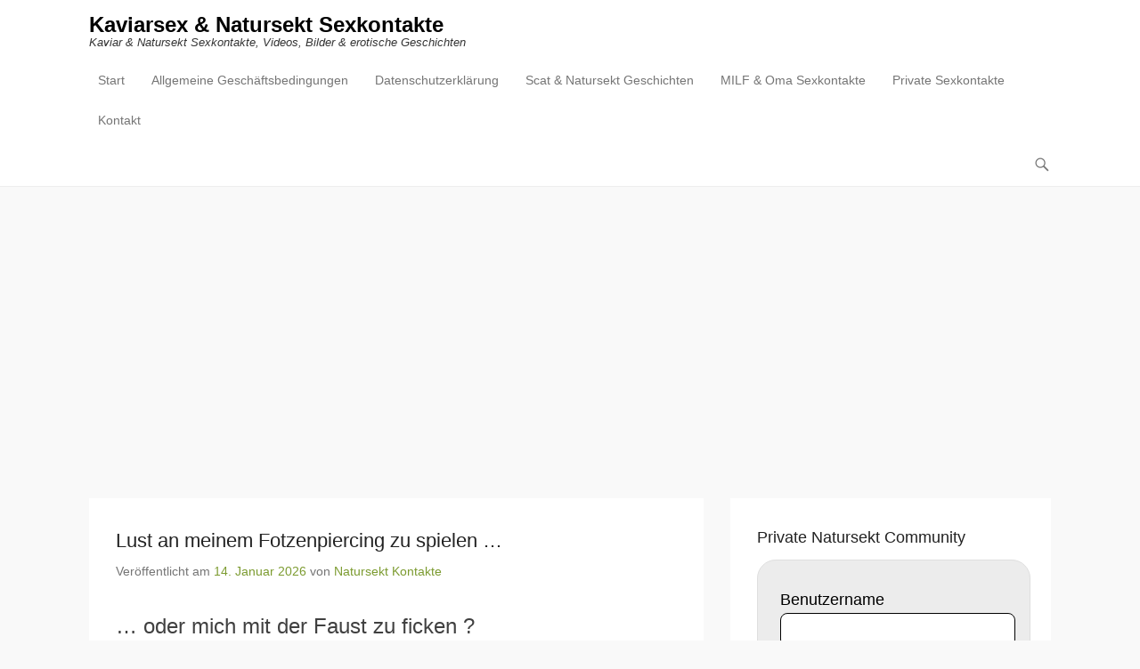

--- FILE ---
content_type: text/html; charset=UTF-8
request_url: https://www.kaviarsexkontakte.com/lust-an-meinem-fotzenpiercing-zu-spielen/
body_size: 24491
content:
<!DOCTYPE html>
<!--[if IE 6]>
<html id="ie6" lang="de">
<![endif]-->
<!--[if IE 7]>
<html id="ie7" lang="de">
<![endif]-->
<!--[if IE 8]>
<html id="ie8" lang="de">
<![endif]-->
<!--[if !(IE 6) | !(IE 7) | !(IE 8)  ]><!-->
<html lang="de">
<!--<![endif]-->
<head><meta charset="UTF-8" /><script>if(navigator.userAgent.match(/MSIE|Internet Explorer/i)||navigator.userAgent.match(/Trident\/7\..*?rv:11/i)){var href=document.location.href;if(!href.match(/[?&]nowprocket/)){if(href.indexOf("?")==-1){if(href.indexOf("#")==-1){document.location.href=href+"?nowprocket=1"}else{document.location.href=href.replace("#","?nowprocket=1#")}}else{if(href.indexOf("#")==-1){document.location.href=href+"&nowprocket=1"}else{document.location.href=href.replace("#","&nowprocket=1#")}}}}</script><script>(()=>{class RocketLazyLoadScripts{constructor(){this.v="1.2.6",this.triggerEvents=["keydown","mousedown","mousemove","touchmove","touchstart","touchend","wheel"],this.userEventHandler=this.t.bind(this),this.touchStartHandler=this.i.bind(this),this.touchMoveHandler=this.o.bind(this),this.touchEndHandler=this.h.bind(this),this.clickHandler=this.u.bind(this),this.interceptedClicks=[],this.interceptedClickListeners=[],this.l(this),window.addEventListener("pageshow",(t=>{this.persisted=t.persisted,this.everythingLoaded&&this.m()})),this.CSPIssue=sessionStorage.getItem("rocketCSPIssue"),document.addEventListener("securitypolicyviolation",(t=>{this.CSPIssue||"script-src-elem"!==t.violatedDirective||"data"!==t.blockedURI||(this.CSPIssue=!0,sessionStorage.setItem("rocketCSPIssue",!0))})),document.addEventListener("DOMContentLoaded",(()=>{this.k()})),this.delayedScripts={normal:[],async:[],defer:[]},this.trash=[],this.allJQueries=[]}p(t){document.hidden?t.t():(this.triggerEvents.forEach((e=>window.addEventListener(e,t.userEventHandler,{passive:!0}))),window.addEventListener("touchstart",t.touchStartHandler,{passive:!0}),window.addEventListener("mousedown",t.touchStartHandler),document.addEventListener("visibilitychange",t.userEventHandler))}_(){this.triggerEvents.forEach((t=>window.removeEventListener(t,this.userEventHandler,{passive:!0}))),document.removeEventListener("visibilitychange",this.userEventHandler)}i(t){"HTML"!==t.target.tagName&&(window.addEventListener("touchend",this.touchEndHandler),window.addEventListener("mouseup",this.touchEndHandler),window.addEventListener("touchmove",this.touchMoveHandler,{passive:!0}),window.addEventListener("mousemove",this.touchMoveHandler),t.target.addEventListener("click",this.clickHandler),this.L(t.target,!0),this.S(t.target,"onclick","rocket-onclick"),this.C())}o(t){window.removeEventListener("touchend",this.touchEndHandler),window.removeEventListener("mouseup",this.touchEndHandler),window.removeEventListener("touchmove",this.touchMoveHandler,{passive:!0}),window.removeEventListener("mousemove",this.touchMoveHandler),t.target.removeEventListener("click",this.clickHandler),this.L(t.target,!1),this.S(t.target,"rocket-onclick","onclick"),this.M()}h(){window.removeEventListener("touchend",this.touchEndHandler),window.removeEventListener("mouseup",this.touchEndHandler),window.removeEventListener("touchmove",this.touchMoveHandler,{passive:!0}),window.removeEventListener("mousemove",this.touchMoveHandler)}u(t){t.target.removeEventListener("click",this.clickHandler),this.L(t.target,!1),this.S(t.target,"rocket-onclick","onclick"),this.interceptedClicks.push(t),t.preventDefault(),t.stopPropagation(),t.stopImmediatePropagation(),this.M()}O(){window.removeEventListener("touchstart",this.touchStartHandler,{passive:!0}),window.removeEventListener("mousedown",this.touchStartHandler),this.interceptedClicks.forEach((t=>{t.target.dispatchEvent(new MouseEvent("click",{view:t.view,bubbles:!0,cancelable:!0}))}))}l(t){EventTarget.prototype.addEventListenerWPRocketBase=EventTarget.prototype.addEventListener,EventTarget.prototype.addEventListener=function(e,i,o){"click"!==e||t.windowLoaded||i===t.clickHandler||t.interceptedClickListeners.push({target:this,func:i,options:o}),(this||window).addEventListenerWPRocketBase(e,i,o)}}L(t,e){this.interceptedClickListeners.forEach((i=>{i.target===t&&(e?t.removeEventListener("click",i.func,i.options):t.addEventListener("click",i.func,i.options))})),t.parentNode!==document.documentElement&&this.L(t.parentNode,e)}D(){return new Promise((t=>{this.P?this.M=t:t()}))}C(){this.P=!0}M(){this.P=!1}S(t,e,i){t.hasAttribute&&t.hasAttribute(e)&&(event.target.setAttribute(i,event.target.getAttribute(e)),event.target.removeAttribute(e))}t(){this._(this),"loading"===document.readyState?document.addEventListener("DOMContentLoaded",this.R.bind(this)):this.R()}k(){let t=[];document.querySelectorAll("script[type=rocketlazyloadscript][data-rocket-src]").forEach((e=>{let i=e.getAttribute("data-rocket-src");if(i&&!i.startsWith("data:")){0===i.indexOf("//")&&(i=location.protocol+i);try{const o=new URL(i).origin;o!==location.origin&&t.push({src:o,crossOrigin:e.crossOrigin||"module"===e.getAttribute("data-rocket-type")})}catch(t){}}})),t=[...new Map(t.map((t=>[JSON.stringify(t),t]))).values()],this.T(t,"preconnect")}async R(){this.lastBreath=Date.now(),this.j(this),this.F(this),this.I(),this.W(),this.q(),await this.A(this.delayedScripts.normal),await this.A(this.delayedScripts.defer),await this.A(this.delayedScripts.async);try{await this.U(),await this.H(this),await this.J()}catch(t){console.error(t)}window.dispatchEvent(new Event("rocket-allScriptsLoaded")),this.everythingLoaded=!0,this.D().then((()=>{this.O()})),this.N()}W(){document.querySelectorAll("script[type=rocketlazyloadscript]").forEach((t=>{t.hasAttribute("data-rocket-src")?t.hasAttribute("async")&&!1!==t.async?this.delayedScripts.async.push(t):t.hasAttribute("defer")&&!1!==t.defer||"module"===t.getAttribute("data-rocket-type")?this.delayedScripts.defer.push(t):this.delayedScripts.normal.push(t):this.delayedScripts.normal.push(t)}))}async B(t){if(await this.G(),!0!==t.noModule||!("noModule"in HTMLScriptElement.prototype))return new Promise((e=>{let i;function o(){(i||t).setAttribute("data-rocket-status","executed"),e()}try{if(navigator.userAgent.indexOf("Firefox/")>0||""===navigator.vendor||this.CSPIssue)i=document.createElement("script"),[...t.attributes].forEach((t=>{let e=t.nodeName;"type"!==e&&("data-rocket-type"===e&&(e="type"),"data-rocket-src"===e&&(e="src"),i.setAttribute(e,t.nodeValue))})),t.text&&(i.text=t.text),i.hasAttribute("src")?(i.addEventListener("load",o),i.addEventListener("error",(function(){i.setAttribute("data-rocket-status","failed-network"),e()})),setTimeout((()=>{i.isConnected||e()}),1)):(i.text=t.text,o()),t.parentNode.replaceChild(i,t);else{const i=t.getAttribute("data-rocket-type"),s=t.getAttribute("data-rocket-src");i?(t.type=i,t.removeAttribute("data-rocket-type")):t.removeAttribute("type"),t.addEventListener("load",o),t.addEventListener("error",(i=>{this.CSPIssue&&i.target.src.startsWith("data:")?(console.log("WPRocket: data-uri blocked by CSP -> fallback"),t.removeAttribute("src"),this.B(t).then(e)):(t.setAttribute("data-rocket-status","failed-network"),e())})),s?(t.removeAttribute("data-rocket-src"),t.src=s):t.src="data:text/javascript;base64,"+window.btoa(unescape(encodeURIComponent(t.text)))}}catch(i){t.setAttribute("data-rocket-status","failed-transform"),e()}}));t.setAttribute("data-rocket-status","skipped")}async A(t){const e=t.shift();return e&&e.isConnected?(await this.B(e),this.A(t)):Promise.resolve()}q(){this.T([...this.delayedScripts.normal,...this.delayedScripts.defer,...this.delayedScripts.async],"preload")}T(t,e){var i=document.createDocumentFragment();t.forEach((t=>{const o=t.getAttribute&&t.getAttribute("data-rocket-src")||t.src;if(o&&!o.startsWith("data:")){const s=document.createElement("link");s.href=o,s.rel=e,"preconnect"!==e&&(s.as="script"),t.getAttribute&&"module"===t.getAttribute("data-rocket-type")&&(s.crossOrigin=!0),t.crossOrigin&&(s.crossOrigin=t.crossOrigin),t.integrity&&(s.integrity=t.integrity),i.appendChild(s),this.trash.push(s)}})),document.head.appendChild(i)}j(t){let e={};function i(i,o){return e[o].eventsToRewrite.indexOf(i)>=0&&!t.everythingLoaded?"rocket-"+i:i}function o(t,o){!function(t){e[t]||(e[t]={originalFunctions:{add:t.addEventListener,remove:t.removeEventListener},eventsToRewrite:[]},t.addEventListener=function(){arguments[0]=i(arguments[0],t),e[t].originalFunctions.add.apply(t,arguments)},t.removeEventListener=function(){arguments[0]=i(arguments[0],t),e[t].originalFunctions.remove.apply(t,arguments)})}(t),e[t].eventsToRewrite.push(o)}function s(e,i){let o=e[i];e[i]=null,Object.defineProperty(e,i,{get:()=>o||function(){},set(s){t.everythingLoaded?o=s:e["rocket"+i]=o=s}})}o(document,"DOMContentLoaded"),o(window,"DOMContentLoaded"),o(window,"load"),o(window,"pageshow"),o(document,"readystatechange"),s(document,"onreadystatechange"),s(window,"onload"),s(window,"onpageshow");try{Object.defineProperty(document,"readyState",{get:()=>t.rocketReadyState,set(e){t.rocketReadyState=e},configurable:!0}),document.readyState="loading"}catch(t){console.log("WPRocket DJE readyState conflict, bypassing")}}F(t){let e;function i(e){return t.everythingLoaded?e:e.split(" ").map((t=>"load"===t||0===t.indexOf("load.")?"rocket-jquery-load":t)).join(" ")}function o(o){function s(t){const e=o.fn[t];o.fn[t]=o.fn.init.prototype[t]=function(){return this[0]===window&&("string"==typeof arguments[0]||arguments[0]instanceof String?arguments[0]=i(arguments[0]):"object"==typeof arguments[0]&&Object.keys(arguments[0]).forEach((t=>{const e=arguments[0][t];delete arguments[0][t],arguments[0][i(t)]=e}))),e.apply(this,arguments),this}}o&&o.fn&&!t.allJQueries.includes(o)&&(o.fn.ready=o.fn.init.prototype.ready=function(e){return t.domReadyFired?e.bind(document)(o):document.addEventListener("rocket-DOMContentLoaded",(()=>e.bind(document)(o))),o([])},s("on"),s("one"),t.allJQueries.push(o)),e=o}o(window.jQuery),Object.defineProperty(window,"jQuery",{get:()=>e,set(t){o(t)}})}async H(t){const e=document.querySelector("script[data-webpack]");e&&(await async function(){return new Promise((t=>{e.addEventListener("load",t),e.addEventListener("error",t)}))}(),await t.K(),await t.H(t))}async U(){this.domReadyFired=!0;try{document.readyState="interactive"}catch(t){}await this.G(),document.dispatchEvent(new Event("rocket-readystatechange")),await this.G(),document.rocketonreadystatechange&&document.rocketonreadystatechange(),await this.G(),document.dispatchEvent(new Event("rocket-DOMContentLoaded")),await this.G(),window.dispatchEvent(new Event("rocket-DOMContentLoaded"))}async J(){try{document.readyState="complete"}catch(t){}await this.G(),document.dispatchEvent(new Event("rocket-readystatechange")),await this.G(),document.rocketonreadystatechange&&document.rocketonreadystatechange(),await this.G(),window.dispatchEvent(new Event("rocket-load")),await this.G(),window.rocketonload&&window.rocketonload(),await this.G(),this.allJQueries.forEach((t=>t(window).trigger("rocket-jquery-load"))),await this.G();const t=new Event("rocket-pageshow");t.persisted=this.persisted,window.dispatchEvent(t),await this.G(),window.rocketonpageshow&&window.rocketonpageshow({persisted:this.persisted}),this.windowLoaded=!0}m(){document.onreadystatechange&&document.onreadystatechange(),window.onload&&window.onload(),window.onpageshow&&window.onpageshow({persisted:this.persisted})}I(){const t=new Map;document.write=document.writeln=function(e){const i=document.currentScript;i||console.error("WPRocket unable to document.write this: "+e);const o=document.createRange(),s=i.parentElement;let n=t.get(i);void 0===n&&(n=i.nextSibling,t.set(i,n));const c=document.createDocumentFragment();o.setStart(c,0),c.appendChild(o.createContextualFragment(e)),s.insertBefore(c,n)}}async G(){Date.now()-this.lastBreath>45&&(await this.K(),this.lastBreath=Date.now())}async K(){return document.hidden?new Promise((t=>setTimeout(t))):new Promise((t=>requestAnimationFrame(t)))}N(){this.trash.forEach((t=>t.remove()))}static run(){const t=new RocketLazyLoadScripts;t.p(t)}}RocketLazyLoadScripts.run()})();</script>
	
	<link rel="profile" href="https://gmpg.org/xfn/11" />
	<link rel="pingback" href="https://www.kaviarsexkontakte.com/xmlrpc.php" />
<meta name='robots' content='index, follow, max-image-preview:large, max-snippet:-1, max-video-preview:-1' />
	<style>img:is([sizes="auto" i], [sizes^="auto," i]) { contain-intrinsic-size: 3000px 1500px }</style>
	<meta name="viewport" content="width=device-width, initial-scale=1, minimum-scale=1">
	<!-- This site is optimized with the Yoast SEO plugin v24.4 - https://yoast.com/wordpress/plugins/seo/ -->
	<title>Lust an meinem Fotzenpiercing zu spielen ... &#8211;</title>
	<meta name="description" content="... oder mich mit der Faust zu ficken ? Ich stehe total auf Extremsex wie Analdehnung, Natursekt uvm. Frag mich einfach ;-) Ich bin eine Switcherin und" />
	<link rel="canonical" href="https://www.kaviarsexkontakte.com/lust-an-meinem-fotzenpiercing-zu-spielen/" />
	<meta property="og:locale" content="de_DE" />
	<meta property="og:type" content="article" />
	<meta property="og:title" content="Lust an meinem Fotzenpiercing zu spielen ... &#8211;" />
	<meta property="og:description" content="... oder mich mit der Faust zu ficken ? Ich stehe total auf Extremsex wie Analdehnung, Natursekt uvm. Frag mich einfach ;-) Ich bin eine Switcherin und" />
	<meta property="og:url" content="https://www.kaviarsexkontakte.com/lust-an-meinem-fotzenpiercing-zu-spielen/" />
	<meta property="og:site_name" content="Kaviarsex &amp; Natursekt Sexkontakte" />
	<meta property="article:published_time" content="2026-01-14T01:25:57+00:00" />
	<meta property="og:image" content="https://www.kaviarsexkontakte.com/wp-content/uploads/2015/04/Piercing-MILF.jpg" />
	<meta name="author" content="Natursekt Kontakte" />
	<meta name="twitter:card" content="summary_large_image" />
	<meta name="twitter:creator" content="@kaviarsexforum" />
	<meta name="twitter:site" content="@kaviarsexforum" />
	<meta name="twitter:label1" content="Verfasst von" />
	<meta name="twitter:data1" content="Natursekt Kontakte" />
	<script type="application/ld+json" class="yoast-schema-graph">{"@context":"https://schema.org","@graph":[{"@type":"WebPage","@id":"https://www.kaviarsexkontakte.com/lust-an-meinem-fotzenpiercing-zu-spielen/","url":"https://www.kaviarsexkontakte.com/lust-an-meinem-fotzenpiercing-zu-spielen/","name":"Lust an meinem Fotzenpiercing zu spielen ... &#8211;","isPartOf":{"@id":"https://www.kaviarsexkontakte.com/#website"},"primaryImageOfPage":{"@id":"https://www.kaviarsexkontakte.com/lust-an-meinem-fotzenpiercing-zu-spielen/#primaryimage"},"image":{"@id":"https://www.kaviarsexkontakte.com/lust-an-meinem-fotzenpiercing-zu-spielen/#primaryimage"},"thumbnailUrl":"https://www.kaviarsexkontakte.com/wp-content/uploads/2015/04/Piercing-MILF.jpg","datePublished":"2026-01-14T01:25:57+00:00","author":{"@id":"https://www.kaviarsexkontakte.com/#/schema/person/cdf2657d33e483ebc458819681f57334"},"description":"... oder mich mit der Faust zu ficken ? Ich stehe total auf Extremsex wie Analdehnung, Natursekt uvm. Frag mich einfach ;-) Ich bin eine Switcherin und","breadcrumb":{"@id":"https://www.kaviarsexkontakte.com/lust-an-meinem-fotzenpiercing-zu-spielen/#breadcrumb"},"inLanguage":"de","potentialAction":[{"@type":"ReadAction","target":["https://www.kaviarsexkontakte.com/lust-an-meinem-fotzenpiercing-zu-spielen/"]}]},{"@type":"ImageObject","inLanguage":"de","@id":"https://www.kaviarsexkontakte.com/lust-an-meinem-fotzenpiercing-zu-spielen/#primaryimage","url":"https://www.kaviarsexkontakte.com/wp-content/uploads/2015/04/Piercing-MILF.jpg","contentUrl":"https://www.kaviarsexkontakte.com/wp-content/uploads/2015/04/Piercing-MILF.jpg"},{"@type":"BreadcrumbList","@id":"https://www.kaviarsexkontakte.com/lust-an-meinem-fotzenpiercing-zu-spielen/#breadcrumb","itemListElement":[{"@type":"ListItem","position":1,"name":"Startseite","item":"https://www.kaviarsexkontakte.com/"},{"@type":"ListItem","position":2,"name":"Lust an meinem Fotzenpiercing zu spielen &#8230;"}]},{"@type":"WebSite","@id":"https://www.kaviarsexkontakte.com/#website","url":"https://www.kaviarsexkontakte.com/","name":"Kaviarsex - Natursekt Sexkontakte","description":"Kaviar &amp; Natursekt Sexkontakte, Videos, Bilder &amp; erotische Geschichten","potentialAction":[{"@type":"SearchAction","target":{"@type":"EntryPoint","urlTemplate":"https://www.kaviarsexkontakte.com/?s={search_term_string}"},"query-input":{"@type":"PropertyValueSpecification","valueRequired":true,"valueName":"search_term_string"}}],"inLanguage":"de"},{"@type":"Person","@id":"https://www.kaviarsexkontakte.com/#/schema/person/cdf2657d33e483ebc458819681f57334","name":"Natursekt Kontakte","image":{"@type":"ImageObject","inLanguage":"de","@id":"https://www.kaviarsexkontakte.com/#/schema/person/image/","url":"https://secure.gravatar.com/avatar/eebbabe4d7d988bde820cdda254dc248?s=96&d=wavatar&r=r","contentUrl":"https://secure.gravatar.com/avatar/eebbabe4d7d988bde820cdda254dc248?s=96&d=wavatar&r=r","caption":"Natursekt Kontakte"},"url":"https://www.kaviarsexkontakte.com/author/natursekt-kontakte/"}]}</script>
	<!-- / Yoast SEO plugin. -->


<link rel='dns-prefetch' href='//www.kaviarsexkontakte.com' />

<link rel="alternate" type="application/rss+xml" title="Kaviarsex &amp; Natursekt Sexkontakte &raquo; Feed" href="https://www.kaviarsexkontakte.com/feed/" />
<link rel="alternate" type="application/rss+xml" title="Kaviarsex &amp; Natursekt Sexkontakte &raquo; Kommentar-Feed" href="https://www.kaviarsexkontakte.com/comments/feed/" />
<link rel="alternate" type="application/rss+xml" title="Kaviarsex &amp; Natursekt Sexkontakte &raquo; Lust an meinem Fotzenpiercing zu spielen &#8230;-Kommentar-Feed" href="https://www.kaviarsexkontakte.com/lust-an-meinem-fotzenpiercing-zu-spielen/feed/" />
<style id='wp-emoji-styles-inline-css' type='text/css'>

	img.wp-smiley, img.emoji {
		display: inline !important;
		border: none !important;
		box-shadow: none !important;
		height: 1em !important;
		width: 1em !important;
		margin: 0 0.07em !important;
		vertical-align: -0.1em !important;
		background: none !important;
		padding: 0 !important;
	}
</style>
<link rel='stylesheet' id='wp-block-library-css' href='https://www.kaviarsexkontakte.com/wp-includes/css/dist/block-library/style.min.css?ver=6.7.4' type='text/css' media='all' />
<style id='wp-block-library-theme-inline-css' type='text/css'>
.wp-block-audio :where(figcaption){color:#555;font-size:13px;text-align:center}.is-dark-theme .wp-block-audio :where(figcaption){color:#ffffffa6}.wp-block-audio{margin:0 0 1em}.wp-block-code{border:1px solid #ccc;border-radius:4px;font-family:Menlo,Consolas,monaco,monospace;padding:.8em 1em}.wp-block-embed :where(figcaption){color:#555;font-size:13px;text-align:center}.is-dark-theme .wp-block-embed :where(figcaption){color:#ffffffa6}.wp-block-embed{margin:0 0 1em}.blocks-gallery-caption{color:#555;font-size:13px;text-align:center}.is-dark-theme .blocks-gallery-caption{color:#ffffffa6}:root :where(.wp-block-image figcaption){color:#555;font-size:13px;text-align:center}.is-dark-theme :root :where(.wp-block-image figcaption){color:#ffffffa6}.wp-block-image{margin:0 0 1em}.wp-block-pullquote{border-bottom:4px solid;border-top:4px solid;color:currentColor;margin-bottom:1.75em}.wp-block-pullquote cite,.wp-block-pullquote footer,.wp-block-pullquote__citation{color:currentColor;font-size:.8125em;font-style:normal;text-transform:uppercase}.wp-block-quote{border-left:.25em solid;margin:0 0 1.75em;padding-left:1em}.wp-block-quote cite,.wp-block-quote footer{color:currentColor;font-size:.8125em;font-style:normal;position:relative}.wp-block-quote:where(.has-text-align-right){border-left:none;border-right:.25em solid;padding-left:0;padding-right:1em}.wp-block-quote:where(.has-text-align-center){border:none;padding-left:0}.wp-block-quote.is-large,.wp-block-quote.is-style-large,.wp-block-quote:where(.is-style-plain){border:none}.wp-block-search .wp-block-search__label{font-weight:700}.wp-block-search__button{border:1px solid #ccc;padding:.375em .625em}:where(.wp-block-group.has-background){padding:1.25em 2.375em}.wp-block-separator.has-css-opacity{opacity:.4}.wp-block-separator{border:none;border-bottom:2px solid;margin-left:auto;margin-right:auto}.wp-block-separator.has-alpha-channel-opacity{opacity:1}.wp-block-separator:not(.is-style-wide):not(.is-style-dots){width:100px}.wp-block-separator.has-background:not(.is-style-dots){border-bottom:none;height:1px}.wp-block-separator.has-background:not(.is-style-wide):not(.is-style-dots){height:2px}.wp-block-table{margin:0 0 1em}.wp-block-table td,.wp-block-table th{word-break:normal}.wp-block-table :where(figcaption){color:#555;font-size:13px;text-align:center}.is-dark-theme .wp-block-table :where(figcaption){color:#ffffffa6}.wp-block-video :where(figcaption){color:#555;font-size:13px;text-align:center}.is-dark-theme .wp-block-video :where(figcaption){color:#ffffffa6}.wp-block-video{margin:0 0 1em}:root :where(.wp-block-template-part.has-background){margin-bottom:0;margin-top:0;padding:1.25em 2.375em}
</style>
<style id='classic-theme-styles-inline-css' type='text/css'>
/*! This file is auto-generated */
.wp-block-button__link{color:#fff;background-color:#32373c;border-radius:9999px;box-shadow:none;text-decoration:none;padding:calc(.667em + 2px) calc(1.333em + 2px);font-size:1.125em}.wp-block-file__button{background:#32373c;color:#fff;text-decoration:none}
</style>
<style id='global-styles-inline-css' type='text/css'>
:root{--wp--preset--aspect-ratio--square: 1;--wp--preset--aspect-ratio--4-3: 4/3;--wp--preset--aspect-ratio--3-4: 3/4;--wp--preset--aspect-ratio--3-2: 3/2;--wp--preset--aspect-ratio--2-3: 2/3;--wp--preset--aspect-ratio--16-9: 16/9;--wp--preset--aspect-ratio--9-16: 9/16;--wp--preset--color--black: #111111;--wp--preset--color--cyan-bluish-gray: #abb8c3;--wp--preset--color--white: #ffffff;--wp--preset--color--pale-pink: #f78da7;--wp--preset--color--vivid-red: #cf2e2e;--wp--preset--color--luminous-vivid-orange: #ff6900;--wp--preset--color--luminous-vivid-amber: #fcb900;--wp--preset--color--light-green-cyan: #7bdcb5;--wp--preset--color--vivid-green-cyan: #00d084;--wp--preset--color--pale-cyan-blue: #8ed1fc;--wp--preset--color--vivid-cyan-blue: #0693e3;--wp--preset--color--vivid-purple: #9b51e0;--wp--preset--color--gray: #f4f4f4;--wp--preset--color--yellow: #e5ae4a;--wp--preset--color--blue: #21759b;--wp--preset--color--green: #7c9b30;--wp--preset--gradient--vivid-cyan-blue-to-vivid-purple: linear-gradient(135deg,rgba(6,147,227,1) 0%,rgb(155,81,224) 100%);--wp--preset--gradient--light-green-cyan-to-vivid-green-cyan: linear-gradient(135deg,rgb(122,220,180) 0%,rgb(0,208,130) 100%);--wp--preset--gradient--luminous-vivid-amber-to-luminous-vivid-orange: linear-gradient(135deg,rgba(252,185,0,1) 0%,rgba(255,105,0,1) 100%);--wp--preset--gradient--luminous-vivid-orange-to-vivid-red: linear-gradient(135deg,rgba(255,105,0,1) 0%,rgb(207,46,46) 100%);--wp--preset--gradient--very-light-gray-to-cyan-bluish-gray: linear-gradient(135deg,rgb(238,238,238) 0%,rgb(169,184,195) 100%);--wp--preset--gradient--cool-to-warm-spectrum: linear-gradient(135deg,rgb(74,234,220) 0%,rgb(151,120,209) 20%,rgb(207,42,186) 40%,rgb(238,44,130) 60%,rgb(251,105,98) 80%,rgb(254,248,76) 100%);--wp--preset--gradient--blush-light-purple: linear-gradient(135deg,rgb(255,206,236) 0%,rgb(152,150,240) 100%);--wp--preset--gradient--blush-bordeaux: linear-gradient(135deg,rgb(254,205,165) 0%,rgb(254,45,45) 50%,rgb(107,0,62) 100%);--wp--preset--gradient--luminous-dusk: linear-gradient(135deg,rgb(255,203,112) 0%,rgb(199,81,192) 50%,rgb(65,88,208) 100%);--wp--preset--gradient--pale-ocean: linear-gradient(135deg,rgb(255,245,203) 0%,rgb(182,227,212) 50%,rgb(51,167,181) 100%);--wp--preset--gradient--electric-grass: linear-gradient(135deg,rgb(202,248,128) 0%,rgb(113,206,126) 100%);--wp--preset--gradient--midnight: linear-gradient(135deg,rgb(2,3,129) 0%,rgb(40,116,252) 100%);--wp--preset--font-size--small: 14px;--wp--preset--font-size--medium: 20px;--wp--preset--font-size--large: 48px;--wp--preset--font-size--x-large: 42px;--wp--preset--font-size--normal: 17px;--wp--preset--font-size--huge: 64px;--wp--preset--spacing--20: 0.44rem;--wp--preset--spacing--30: 0.67rem;--wp--preset--spacing--40: 1rem;--wp--preset--spacing--50: 1.5rem;--wp--preset--spacing--60: 2.25rem;--wp--preset--spacing--70: 3.38rem;--wp--preset--spacing--80: 5.06rem;--wp--preset--shadow--natural: 6px 6px 9px rgba(0, 0, 0, 0.2);--wp--preset--shadow--deep: 12px 12px 50px rgba(0, 0, 0, 0.4);--wp--preset--shadow--sharp: 6px 6px 0px rgba(0, 0, 0, 0.2);--wp--preset--shadow--outlined: 6px 6px 0px -3px rgba(255, 255, 255, 1), 6px 6px rgba(0, 0, 0, 1);--wp--preset--shadow--crisp: 6px 6px 0px rgba(0, 0, 0, 1);}:where(.is-layout-flex){gap: 0.5em;}:where(.is-layout-grid){gap: 0.5em;}body .is-layout-flex{display: flex;}.is-layout-flex{flex-wrap: wrap;align-items: center;}.is-layout-flex > :is(*, div){margin: 0;}body .is-layout-grid{display: grid;}.is-layout-grid > :is(*, div){margin: 0;}:where(.wp-block-columns.is-layout-flex){gap: 2em;}:where(.wp-block-columns.is-layout-grid){gap: 2em;}:where(.wp-block-post-template.is-layout-flex){gap: 1.25em;}:where(.wp-block-post-template.is-layout-grid){gap: 1.25em;}.has-black-color{color: var(--wp--preset--color--black) !important;}.has-cyan-bluish-gray-color{color: var(--wp--preset--color--cyan-bluish-gray) !important;}.has-white-color{color: var(--wp--preset--color--white) !important;}.has-pale-pink-color{color: var(--wp--preset--color--pale-pink) !important;}.has-vivid-red-color{color: var(--wp--preset--color--vivid-red) !important;}.has-luminous-vivid-orange-color{color: var(--wp--preset--color--luminous-vivid-orange) !important;}.has-luminous-vivid-amber-color{color: var(--wp--preset--color--luminous-vivid-amber) !important;}.has-light-green-cyan-color{color: var(--wp--preset--color--light-green-cyan) !important;}.has-vivid-green-cyan-color{color: var(--wp--preset--color--vivid-green-cyan) !important;}.has-pale-cyan-blue-color{color: var(--wp--preset--color--pale-cyan-blue) !important;}.has-vivid-cyan-blue-color{color: var(--wp--preset--color--vivid-cyan-blue) !important;}.has-vivid-purple-color{color: var(--wp--preset--color--vivid-purple) !important;}.has-black-background-color{background-color: var(--wp--preset--color--black) !important;}.has-cyan-bluish-gray-background-color{background-color: var(--wp--preset--color--cyan-bluish-gray) !important;}.has-white-background-color{background-color: var(--wp--preset--color--white) !important;}.has-pale-pink-background-color{background-color: var(--wp--preset--color--pale-pink) !important;}.has-vivid-red-background-color{background-color: var(--wp--preset--color--vivid-red) !important;}.has-luminous-vivid-orange-background-color{background-color: var(--wp--preset--color--luminous-vivid-orange) !important;}.has-luminous-vivid-amber-background-color{background-color: var(--wp--preset--color--luminous-vivid-amber) !important;}.has-light-green-cyan-background-color{background-color: var(--wp--preset--color--light-green-cyan) !important;}.has-vivid-green-cyan-background-color{background-color: var(--wp--preset--color--vivid-green-cyan) !important;}.has-pale-cyan-blue-background-color{background-color: var(--wp--preset--color--pale-cyan-blue) !important;}.has-vivid-cyan-blue-background-color{background-color: var(--wp--preset--color--vivid-cyan-blue) !important;}.has-vivid-purple-background-color{background-color: var(--wp--preset--color--vivid-purple) !important;}.has-black-border-color{border-color: var(--wp--preset--color--black) !important;}.has-cyan-bluish-gray-border-color{border-color: var(--wp--preset--color--cyan-bluish-gray) !important;}.has-white-border-color{border-color: var(--wp--preset--color--white) !important;}.has-pale-pink-border-color{border-color: var(--wp--preset--color--pale-pink) !important;}.has-vivid-red-border-color{border-color: var(--wp--preset--color--vivid-red) !important;}.has-luminous-vivid-orange-border-color{border-color: var(--wp--preset--color--luminous-vivid-orange) !important;}.has-luminous-vivid-amber-border-color{border-color: var(--wp--preset--color--luminous-vivid-amber) !important;}.has-light-green-cyan-border-color{border-color: var(--wp--preset--color--light-green-cyan) !important;}.has-vivid-green-cyan-border-color{border-color: var(--wp--preset--color--vivid-green-cyan) !important;}.has-pale-cyan-blue-border-color{border-color: var(--wp--preset--color--pale-cyan-blue) !important;}.has-vivid-cyan-blue-border-color{border-color: var(--wp--preset--color--vivid-cyan-blue) !important;}.has-vivid-purple-border-color{border-color: var(--wp--preset--color--vivid-purple) !important;}.has-vivid-cyan-blue-to-vivid-purple-gradient-background{background: var(--wp--preset--gradient--vivid-cyan-blue-to-vivid-purple) !important;}.has-light-green-cyan-to-vivid-green-cyan-gradient-background{background: var(--wp--preset--gradient--light-green-cyan-to-vivid-green-cyan) !important;}.has-luminous-vivid-amber-to-luminous-vivid-orange-gradient-background{background: var(--wp--preset--gradient--luminous-vivid-amber-to-luminous-vivid-orange) !important;}.has-luminous-vivid-orange-to-vivid-red-gradient-background{background: var(--wp--preset--gradient--luminous-vivid-orange-to-vivid-red) !important;}.has-very-light-gray-to-cyan-bluish-gray-gradient-background{background: var(--wp--preset--gradient--very-light-gray-to-cyan-bluish-gray) !important;}.has-cool-to-warm-spectrum-gradient-background{background: var(--wp--preset--gradient--cool-to-warm-spectrum) !important;}.has-blush-light-purple-gradient-background{background: var(--wp--preset--gradient--blush-light-purple) !important;}.has-blush-bordeaux-gradient-background{background: var(--wp--preset--gradient--blush-bordeaux) !important;}.has-luminous-dusk-gradient-background{background: var(--wp--preset--gradient--luminous-dusk) !important;}.has-pale-ocean-gradient-background{background: var(--wp--preset--gradient--pale-ocean) !important;}.has-electric-grass-gradient-background{background: var(--wp--preset--gradient--electric-grass) !important;}.has-midnight-gradient-background{background: var(--wp--preset--gradient--midnight) !important;}.has-small-font-size{font-size: var(--wp--preset--font-size--small) !important;}.has-medium-font-size{font-size: var(--wp--preset--font-size--medium) !important;}.has-large-font-size{font-size: var(--wp--preset--font-size--large) !important;}.has-x-large-font-size{font-size: var(--wp--preset--font-size--x-large) !important;}
:where(.wp-block-post-template.is-layout-flex){gap: 1.25em;}:where(.wp-block-post-template.is-layout-grid){gap: 1.25em;}
:where(.wp-block-columns.is-layout-flex){gap: 2em;}:where(.wp-block-columns.is-layout-grid){gap: 2em;}
:root :where(.wp-block-pullquote){font-size: 1.5em;line-height: 1.6;}
</style>
<link data-minify="1" rel='stylesheet' id='rnotify-style-css' href='https://www.kaviarsexkontakte.com/wp-content/cache/min/1/wp-content/plugins/rnotify/assets/public/style.min.css?ver=1738832889' type='text/css' media='all' />
<link data-minify="1" rel='stylesheet' id='adventurous-style-css' href='https://www.kaviarsexkontakte.com/wp-content/cache/min/1/wp-content/themes/adventurous/style.css?ver=1738832889' type='text/css' media='all' />
<link data-minify="1" rel='stylesheet' id='adventurous-block-style-css' href='https://www.kaviarsexkontakte.com/wp-content/cache/min/1/wp-content/themes/adventurous/css/blocks.css?ver=1738832889' type='text/css' media='all' />
<link data-minify="1" rel='stylesheet' id='genericons-css' href='https://www.kaviarsexkontakte.com/wp-content/cache/min/1/wp-content/themes/adventurous/css/genericons/genericons.css?ver=1738832889' type='text/css' media='all' />
<link data-minify="1" rel='stylesheet' id='adventurous-responsive-css' href='https://www.kaviarsexkontakte.com/wp-content/cache/min/1/wp-content/themes/adventurous/css/responsive.css?ver=1738832889' type='text/css' media='all' />
<!--[if lt IE 9]>
<link rel='stylesheet' id='adventurous-iecss-css' href='https://www.kaviarsexkontakte.com/wp-content/themes/adventurous/css/ie.css?ver=6.7.4' type='text/css' media='all' />
<![endif]-->
<link data-minify="1" rel='stylesheet' id='moove_gdpr_frontend-css' href='https://www.kaviarsexkontakte.com/wp-content/cache/min/1/wp-content/plugins/gdpr-cookie-compliance/dist/styles/gdpr-main.css?ver=1738832889' type='text/css' media='all' />
<style id='moove_gdpr_frontend-inline-css' type='text/css'>
#moove_gdpr_cookie_modal,#moove_gdpr_cookie_info_bar,.gdpr_cookie_settings_shortcode_content{font-family:Nunito,sans-serif}#moove_gdpr_save_popup_settings_button{background-color:#373737;color:#fff}#moove_gdpr_save_popup_settings_button:hover{background-color:#000}#moove_gdpr_cookie_info_bar .moove-gdpr-info-bar-container .moove-gdpr-info-bar-content a.mgbutton,#moove_gdpr_cookie_info_bar .moove-gdpr-info-bar-container .moove-gdpr-info-bar-content button.mgbutton{background-color:#0c4da2}#moove_gdpr_cookie_modal .moove-gdpr-modal-content .moove-gdpr-modal-footer-content .moove-gdpr-button-holder a.mgbutton,#moove_gdpr_cookie_modal .moove-gdpr-modal-content .moove-gdpr-modal-footer-content .moove-gdpr-button-holder button.mgbutton,.gdpr_cookie_settings_shortcode_content .gdpr-shr-button.button-green{background-color:#0c4da2;border-color:#0c4da2}#moove_gdpr_cookie_modal .moove-gdpr-modal-content .moove-gdpr-modal-footer-content .moove-gdpr-button-holder a.mgbutton:hover,#moove_gdpr_cookie_modal .moove-gdpr-modal-content .moove-gdpr-modal-footer-content .moove-gdpr-button-holder button.mgbutton:hover,.gdpr_cookie_settings_shortcode_content .gdpr-shr-button.button-green:hover{background-color:#fff;color:#0c4da2}#moove_gdpr_cookie_modal .moove-gdpr-modal-content .moove-gdpr-modal-close i,#moove_gdpr_cookie_modal .moove-gdpr-modal-content .moove-gdpr-modal-close span.gdpr-icon{background-color:#0c4da2;border:1px solid #0c4da2}#moove_gdpr_cookie_info_bar span.change-settings-button.focus-g,#moove_gdpr_cookie_info_bar span.change-settings-button:focus,#moove_gdpr_cookie_info_bar button.change-settings-button.focus-g,#moove_gdpr_cookie_info_bar button.change-settings-button:focus{-webkit-box-shadow:0 0 1px 3px #0c4da2;-moz-box-shadow:0 0 1px 3px #0c4da2;box-shadow:0 0 1px 3px #0c4da2}#moove_gdpr_cookie_modal .moove-gdpr-modal-content .moove-gdpr-modal-close i:hover,#moove_gdpr_cookie_modal .moove-gdpr-modal-content .moove-gdpr-modal-close span.gdpr-icon:hover,#moove_gdpr_cookie_info_bar span[data-href]>u.change-settings-button{color:#0c4da2}#moove_gdpr_cookie_modal .moove-gdpr-modal-content .moove-gdpr-modal-left-content #moove-gdpr-menu li.menu-item-selected a span.gdpr-icon,#moove_gdpr_cookie_modal .moove-gdpr-modal-content .moove-gdpr-modal-left-content #moove-gdpr-menu li.menu-item-selected button span.gdpr-icon{color:inherit}#moove_gdpr_cookie_modal .moove-gdpr-modal-content .moove-gdpr-modal-left-content #moove-gdpr-menu li a span.gdpr-icon,#moove_gdpr_cookie_modal .moove-gdpr-modal-content .moove-gdpr-modal-left-content #moove-gdpr-menu li button span.gdpr-icon{color:inherit}#moove_gdpr_cookie_modal .gdpr-acc-link{line-height:0;font-size:0;color:transparent;position:absolute}#moove_gdpr_cookie_modal .moove-gdpr-modal-content .moove-gdpr-modal-close:hover i,#moove_gdpr_cookie_modal .moove-gdpr-modal-content .moove-gdpr-modal-left-content #moove-gdpr-menu li a,#moove_gdpr_cookie_modal .moove-gdpr-modal-content .moove-gdpr-modal-left-content #moove-gdpr-menu li button,#moove_gdpr_cookie_modal .moove-gdpr-modal-content .moove-gdpr-modal-left-content #moove-gdpr-menu li button i,#moove_gdpr_cookie_modal .moove-gdpr-modal-content .moove-gdpr-modal-left-content #moove-gdpr-menu li a i,#moove_gdpr_cookie_modal .moove-gdpr-modal-content .moove-gdpr-tab-main .moove-gdpr-tab-main-content a:hover,#moove_gdpr_cookie_info_bar.moove-gdpr-dark-scheme .moove-gdpr-info-bar-container .moove-gdpr-info-bar-content a.mgbutton:hover,#moove_gdpr_cookie_info_bar.moove-gdpr-dark-scheme .moove-gdpr-info-bar-container .moove-gdpr-info-bar-content button.mgbutton:hover,#moove_gdpr_cookie_info_bar.moove-gdpr-dark-scheme .moove-gdpr-info-bar-container .moove-gdpr-info-bar-content a:hover,#moove_gdpr_cookie_info_bar.moove-gdpr-dark-scheme .moove-gdpr-info-bar-container .moove-gdpr-info-bar-content button:hover,#moove_gdpr_cookie_info_bar.moove-gdpr-dark-scheme .moove-gdpr-info-bar-container .moove-gdpr-info-bar-content span.change-settings-button:hover,#moove_gdpr_cookie_info_bar.moove-gdpr-dark-scheme .moove-gdpr-info-bar-container .moove-gdpr-info-bar-content button.change-settings-button:hover,#moove_gdpr_cookie_info_bar.moove-gdpr-dark-scheme .moove-gdpr-info-bar-container .moove-gdpr-info-bar-content u.change-settings-button:hover,#moove_gdpr_cookie_info_bar span[data-href]>u.change-settings-button,#moove_gdpr_cookie_info_bar.moove-gdpr-dark-scheme .moove-gdpr-info-bar-container .moove-gdpr-info-bar-content a.mgbutton.focus-g,#moove_gdpr_cookie_info_bar.moove-gdpr-dark-scheme .moove-gdpr-info-bar-container .moove-gdpr-info-bar-content button.mgbutton.focus-g,#moove_gdpr_cookie_info_bar.moove-gdpr-dark-scheme .moove-gdpr-info-bar-container .moove-gdpr-info-bar-content a.focus-g,#moove_gdpr_cookie_info_bar.moove-gdpr-dark-scheme .moove-gdpr-info-bar-container .moove-gdpr-info-bar-content button.focus-g,#moove_gdpr_cookie_info_bar.moove-gdpr-dark-scheme .moove-gdpr-info-bar-container .moove-gdpr-info-bar-content a.mgbutton:focus,#moove_gdpr_cookie_info_bar.moove-gdpr-dark-scheme .moove-gdpr-info-bar-container .moove-gdpr-info-bar-content button.mgbutton:focus,#moove_gdpr_cookie_info_bar.moove-gdpr-dark-scheme .moove-gdpr-info-bar-container .moove-gdpr-info-bar-content a:focus,#moove_gdpr_cookie_info_bar.moove-gdpr-dark-scheme .moove-gdpr-info-bar-container .moove-gdpr-info-bar-content button:focus,#moove_gdpr_cookie_info_bar.moove-gdpr-dark-scheme .moove-gdpr-info-bar-container .moove-gdpr-info-bar-content span.change-settings-button.focus-g,span.change-settings-button:focus,button.change-settings-button.focus-g,button.change-settings-button:focus,#moove_gdpr_cookie_info_bar.moove-gdpr-dark-scheme .moove-gdpr-info-bar-container .moove-gdpr-info-bar-content u.change-settings-button.focus-g,#moove_gdpr_cookie_info_bar.moove-gdpr-dark-scheme .moove-gdpr-info-bar-container .moove-gdpr-info-bar-content u.change-settings-button:focus{color:#0c4da2}#moove_gdpr_cookie_modal.gdpr_lightbox-hide{display:none}
</style>
<script type="rocketlazyloadscript" data-rocket-type="text/javascript" data-rocket-src="https://www.kaviarsexkontakte.com/wp-includes/js/jquery/jquery.min.js?ver=3.7.1" id="jquery-core-js"></script>
<script type="rocketlazyloadscript" data-rocket-type="text/javascript" data-rocket-src="https://www.kaviarsexkontakte.com/wp-includes/js/jquery/jquery-migrate.min.js?ver=3.4.1" id="jquery-migrate-js" data-rocket-defer defer></script>
<script type="rocketlazyloadscript" data-rocket-type="text/javascript" data-rocket-src="https://www.kaviarsexkontakte.com/wp-content/themes/adventurous/js/html5.min.js?ver=3.7.3" id="adventurous-html5-js" data-rocket-defer defer></script>
<script type="rocketlazyloadscript" data-rocket-type="text/javascript" data-rocket-src="https://www.kaviarsexkontakte.com/wp-content/themes/adventurous/js/selectivizr.min.js?ver=20130114" id="selectivizr-js" data-rocket-defer defer></script>
<link rel="https://api.w.org/" href="https://www.kaviarsexkontakte.com/wp-json/" /><link rel="alternate" title="JSON" type="application/json" href="https://www.kaviarsexkontakte.com/wp-json/wp/v2/posts/3792" /><link rel="EditURI" type="application/rsd+xml" title="RSD" href="https://www.kaviarsexkontakte.com/xmlrpc.php?rsd" />
<meta name="generator" content="WordPress 6.7.4" />
<link rel='shortlink' href='https://www.kaviarsexkontakte.com/?p=3792' />
<link rel="alternate" title="oEmbed (JSON)" type="application/json+oembed" href="https://www.kaviarsexkontakte.com/wp-json/oembed/1.0/embed?url=https%3A%2F%2Fwww.kaviarsexkontakte.com%2Flust-an-meinem-fotzenpiercing-zu-spielen%2F" />
<link rel="alternate" title="oEmbed (XML)" type="text/xml+oembed" href="https://www.kaviarsexkontakte.com/wp-json/oembed/1.0/embed?url=https%3A%2F%2Fwww.kaviarsexkontakte.com%2Flust-an-meinem-fotzenpiercing-zu-spielen%2F&#038;format=xml" />
<link data-minify="1" rel="stylesheet" href="https://www.kaviarsexkontakte.com/wp-content/cache/min/1/wp-content/plugins/df-form/css/dfform.css?ver=1738832889" type="text/css" media="all" />
<script type="rocketlazyloadscript" data-rocket-type='text/javascript'>if (top !== self) top.location.href = self.location.href;</script><style>.infim_responsiveimg img {background-size: cover;width:100%;max-width:800px;height:auto;}</style>
<style type="text/css">.recentcomments a{display:inline !important;padding:0 !important;margin:0 !important;}</style><noscript><style id="rocket-lazyload-nojs-css">.rll-youtube-player, [data-lazy-src]{display:none !important;}</style></noscript><meta name="generator" content="WP Rocket 3.18" data-wpr-features="wpr_delay_js wpr_defer_js wpr_minify_js wpr_lazyload_images wpr_lazyload_iframes wpr_image_dimensions wpr_minify_css wpr_desktop wpr_preload_links" /></head>

<body data-rsssl=1 class="post-template-default single single-post postid-3792 single-format-standard wp-embed-responsive group-blog right-sidebar content-full">



<div data-rocket-location-hash="57eb0956558bf7ad8062fd5c02b81560" id="page" class="hfeed site">

	    
	<header data-rocket-location-hash="511eed2dceacb95d0a948171b9aaf36e" id="masthead">
    
    	        
    	<div data-rocket-location-hash="d47d4be0b2487abd6d7040d025406b49" id="hgroup-wrap" class="container">
        
       		<div id="header-left">
		<div id="hgroup" class="logo-disable"><p id="site-title">
				<a href="https://www.kaviarsexkontakte.com/" title="Kaviarsex &amp; Natursekt Sexkontakte" rel="home">Kaviarsex &amp; Natursekt Sexkontakte</a>
				</p><p id="site-description"> Kaviar &amp; Natursekt Sexkontakte, Videos, Bilder &amp; erotische Geschichten</p>
		</div><!-- #hgroup -->	</div><!-- #header-left"> -->
 
    <div id="header-right" class="header-sidebar widget-area">
        <aside class="widget widget_nav_menu">
                    <div id="header-menu">
            <nav id="access" class="site-navigation" role="navigation">
                <h2 class="assistive-text">Primärmenü</h2>
                <div class="assistive-text skip-link"><a href="#content" title="Zum Inhalt springen">Zum Inhalt springen</a></div>
                <div class="menu-header-container"><ul class="menu"><li ><a href="https://www.kaviarsexkontakte.com/">Start</a></li><li class="page_item page-item-4212"><a href="https://www.kaviarsexkontakte.com/agb/">Allgemeine Geschäftsbedingungen</a></li><li class="page_item page-item-4215"><a href="https://www.kaviarsexkontakte.com/datenschutzerklaerung/">Datenschutzerklärung</a></li><li class="page_item page-item-312"><a href="https://www.kaviarsexkontakte.com/scat-natursekt-geschichten/">Scat &#038; Natursekt Geschichten</a></li><li class="page_item page-item-320"><a href="https://www.kaviarsexkontakte.com/milf-oma-sexkontakte/">MILF &#038; Oma Sexkontakte</a></li><li class="page_item page-item-322"><a href="https://www.kaviarsexkontakte.com/private-sexkontakte/">Private Sexkontakte</a></li><li class="page_item page-item-365"><a href="https://www.kaviarsexkontakte.com/kontakt/">Kontakt</a></li></ul></div>            </nav><!-- .site-navigation .main-navigation -->
        </div>
        </aside>
        <aside class="widget widget_search" id="header-search-widget">
            <span id="header-search" href="#"></span>
            <div class="header-search-wrap displaynone">
                	<form method="get" class="searchform" action="https://www.kaviarsexkontakte.com/" role="search">
		<label for="s" class="assistive-text">Suchen</label>
		<input type="text" class="field" name="s" value="" id="s" placeholder="Suche …" />
		<input type="submit" class="submit" name="submit" id="searchsubmit" value="Suchen" />
	</form>
            </div>
        </aside>
        <div id="header-mobile-menu"><a href="#" class="mobile-nav closed"><span class="mobile-menu-bar"></span></a></div>  
    </div><!-- #header-right .widget-area -->
            
        </div><!-- #hgroup-wrap -->
        
                
	</header><!-- #masthead .site-header -->
    
	 
    
    <div data-rocket-location-hash="dd84e69ff8961d16287dfd84738e5ec8" id="main-wrapper">
		<div data-rocket-location-hash="0403c2e81a20cfb4ddaf867e4b294511" id="header-featured-image"><a title="Kaviar Natursekt Sexinserate" href="https://www.kaviarsexkontakte.com" target="_self"><img width="1600" height="400" id="main-feat-img" alt="Kaviar Natursekt Sexinserate" src="data:image/svg+xml,%3Csvg%20xmlns='http://www.w3.org/2000/svg'%20viewBox='0%200%201600%20400'%3E%3C/svg%3E" data-lazy-src="https://www.kaviarsexkontakte.com/wp-content/uploads/2015/09/cropped-Kaviar-Sexkontakte-com.jpg" /><noscript><img width="1600" height="400" id="main-feat-img" alt="Kaviar Natursekt Sexinserate" src="https://www.kaviarsexkontakte.com/wp-content/uploads/2015/09/cropped-Kaviar-Sexkontakte-com.jpg" /></noscript></a></div><!-- #header-featured-image -->    
        
		<div data-rocket-location-hash="44a68bb2bcd7c06b6bf73e0f6192f558" id="main"> 
                 
			<div id="content-sidebar" class="container">
		<div id="primary" class="content-area">
			<div id="content" class="site-content" role="main">

			
					<nav role="navigation" id="nav-above" class="site-navigation post-navigation">
		<h3 class="assistive-text">Beitragsnavigation</h3>

	
		<div class="nav-previous"><a href="https://www.kaviarsexkontakte.com/privates-kaviarsexforum-scat-liebhaber/" rel="prev"><span class="meta-nav">&larr;</span> 1. privates Kaviarsexforum für echte Scat Liebhaber</a></div>		<div class="nav-next"><a href="https://www.kaviarsexkontakte.com/heisse-mutti-sucht-sexsklaven/" rel="next">Heisse Mutti sucht Sexsklaven <span class="meta-nav">&rarr;</span></a></div>
	
	</nav><!-- #nav-above -->
	
				
<article id="post-3792" class="post-3792 post type-post status-publish format-standard hentry category-natursekt-bilder category-natursekt-livecams category-natursekt-sexkontakte category-natursekt-videos tag-analdehung tag-analfisting tag-analsex tag-austria tag-bdsm tag-devote tag-domina tag-dominante tag-eroprofil tag-extremsex tag-fisting tag-fistingsex tag-fotzenpiercing tag-gepiercte-fotze tag-gepiercte-votze tag-lady tag-milf tag-natursekt tag-niederoesterreich tag-osterreich tag-sankt-poelten tag-sexdates tag-sexkontakte tag-sexprofil tag-sm tag-st-poelten tag-votzenpiercing">

        
    <div class="entry-container">
    
		<header class="entry-header">
    		<h1 class="entry-title">Lust an meinem Fotzenpiercing zu spielen &#8230;</h1>                            <div class="entry-meta">
                    <span class="on-date">Veröffentlicht am <a href="https://www.kaviarsexkontakte.com/lust-an-meinem-fotzenpiercing-zu-spielen/" title="02:25" rel="bookmark"><time class="entry-date" datetime="2026-01-14T02:25:57+00:00">14. Januar 2026</time></a></span><span class="by-author"> von <span class="author vcard"><a class="url fn n" href="https://www.kaviarsexkontakte.com/author/natursekt-kontakte/" title="Alle Beiträge von Natursekt Kontakte anzeigen" rel="author">Natursekt Kontakte</a></span></span>                </div><!-- .entry-meta -->
            		</header><!-- .entry-header -->

        <div class="entry-content">
            <h1>&#8230; oder mich mit der Faust zu ficken ?</h1>
<p>Ich stehe total auf Extremsex wie Analdehnung, Natursekt uvm. Frag mich einfach 😉</p>
<p><a href="http://www.big7.com/erotik-amateure/lady-isabell666-735121.html?wmb=68&amp;wms=7" target="_blank" rel="external nofollow"><img fetchpriority="high" decoding="async" class="alignnone wp-image-3793 size-full" src="data:image/svg+xml,%3Csvg%20xmlns='http://www.w3.org/2000/svg'%20viewBox='0%200%20588%20889'%3E%3C/svg%3E" alt="Piercing MILF" width="588" height="889" data-lazy-srcset="https://www.kaviarsexkontakte.com/wp-content/uploads/2015/04/Piercing-MILF.jpg 588w, https://www.kaviarsexkontakte.com/wp-content/uploads/2015/04/Piercing-MILF-198x300.jpg 198w, https://www.kaviarsexkontakte.com/wp-content/uploads/2015/04/Piercing-MILF-132x200.jpg 132w" data-lazy-sizes="(max-width: 588px) 100vw, 588px" data-lazy-src="https://www.kaviarsexkontakte.com/wp-content/uploads/2015/04/Piercing-MILF.jpg" /><noscript><img fetchpriority="high" decoding="async" class="alignnone wp-image-3793 size-full" src="https://www.kaviarsexkontakte.com/wp-content/uploads/2015/04/Piercing-MILF.jpg" alt="Piercing MILF" width="588" height="889" srcset="https://www.kaviarsexkontakte.com/wp-content/uploads/2015/04/Piercing-MILF.jpg 588w, https://www.kaviarsexkontakte.com/wp-content/uploads/2015/04/Piercing-MILF-198x300.jpg 198w, https://www.kaviarsexkontakte.com/wp-content/uploads/2015/04/Piercing-MILF-132x200.jpg 132w" sizes="(max-width: 588px) 100vw, 588px" /></noscript></a></p>
<p style="text-align: justify;">Ich bin eine Switcherin und kann sehr devot ABER auch sehr sehr dominant sein !!!!!!</p>
<p><a href="http://www.big7.com/erotik-amateure/lady-isabell666-735121.html?wmb=68&amp;wms=7" target="_blank" rel="external nofollow"><img decoding="async" class="alignnone wp-image-3794 size-full" src="data:image/svg+xml,%3Csvg%20xmlns='http://www.w3.org/2000/svg'%20viewBox='0%200%20837%20533'%3E%3C/svg%3E" alt="Analdehnung und Fisting" width="837" height="533" data-lazy-srcset="https://www.kaviarsexkontakte.com/wp-content/uploads/2015/04/Analdehnung.jpg 837w, https://www.kaviarsexkontakte.com/wp-content/uploads/2015/04/Analdehnung-300x191.jpg 300w, https://www.kaviarsexkontakte.com/wp-content/uploads/2015/04/Analdehnung-200x127.jpg 200w" data-lazy-sizes="(max-width: 837px) 100vw, 837px" data-lazy-src="https://www.kaviarsexkontakte.com/wp-content/uploads/2015/04/Analdehnung.jpg" /><noscript><img decoding="async" class="alignnone wp-image-3794 size-full" src="https://www.kaviarsexkontakte.com/wp-content/uploads/2015/04/Analdehnung.jpg" alt="Analdehnung und Fisting" width="837" height="533" srcset="https://www.kaviarsexkontakte.com/wp-content/uploads/2015/04/Analdehnung.jpg 837w, https://www.kaviarsexkontakte.com/wp-content/uploads/2015/04/Analdehnung-300x191.jpg 300w, https://www.kaviarsexkontakte.com/wp-content/uploads/2015/04/Analdehnung-200x127.jpg 200w" sizes="(max-width: 837px) 100vw, 837px" /></noscript></a></p>
<h2 style="text-align: justify;"><strong>Kannst Du überhaupt mit mir umgehen ???</strong></h2>
<p style="text-align: justify;">Schreib mir einfach eine kurze PN und sag mir auf was Du so stehst und was Du so gerne mit mir anstellen würdest. Wenn ich deinen Vorschlag GEIL finde klappts garantiert mit einem Sexdate 😉</p>
<p><a href="http://www.big7.com/erotik-amateure/lady-isabell666-735121.html?wmb=68&amp;wms=7" target="_blank" rel="external nofollow"><img decoding="async" class="alignnone wp-image-3165 size-full" src="data:image/svg+xml,%3Csvg%20xmlns='http://www.w3.org/2000/svg'%20viewBox='0%200%20560%2050'%3E%3C/svg%3E" alt="Sexprofil" width="560" height="50" data-lazy-srcset="https://www.kaviarsexkontakte.com/wp-content/uploads/2014/07/Eroprofil.jpg 560w, https://www.kaviarsexkontakte.com/wp-content/uploads/2014/07/Eroprofil-300x26.jpg 300w" data-lazy-sizes="(max-width: 560px) 100vw, 560px" data-lazy-src="https://www.kaviarsexkontakte.com/wp-content/uploads/2014/07/Eroprofil.jpg" /><noscript><img decoding="async" class="alignnone wp-image-3165 size-full" src="https://www.kaviarsexkontakte.com/wp-content/uploads/2014/07/Eroprofil.jpg" alt="Sexprofil" width="560" height="50" srcset="https://www.kaviarsexkontakte.com/wp-content/uploads/2014/07/Eroprofil.jpg 560w, https://www.kaviarsexkontakte.com/wp-content/uploads/2014/07/Eroprofil-300x26.jpg 300w" sizes="(max-width: 560px) 100vw, 560px" /></noscript></a></p>
                    </div><!-- .entry-content -->

        <footer class="entry-meta">
        	<span class="in-category">Veröffentlicht unter <a href="https://www.kaviarsexkontakte.com/category/natursekt-bilder/" rel="category tag">Natursekt Bilder</a>, <a href="https://www.kaviarsexkontakte.com/category/natursekt-livecams/" rel="category tag">Natursekt Livecams</a>, <a href="https://www.kaviarsexkontakte.com/category/natursekt-sexkontakte/" rel="category tag">Natursekt Sexkontakte</a>, <a href="https://www.kaviarsexkontakte.com/category/natursekt-videos/" rel="category tag">Natursekt Videos</a></span><span class="sep"> | </span><span class="in-tag">Lemmata: <a href="https://www.kaviarsexkontakte.com/tag/analdehung/" rel="tag">Analdehung</a>, <a href="https://www.kaviarsexkontakte.com/tag/analfisting/" rel="tag">analfisting</a>, <a href="https://www.kaviarsexkontakte.com/tag/analsex/" rel="tag">analsex</a>, <a href="https://www.kaviarsexkontakte.com/tag/austria/" rel="tag">Austria</a>, <a href="https://www.kaviarsexkontakte.com/tag/bdsm/" rel="tag">bdsm</a>, <a href="https://www.kaviarsexkontakte.com/tag/devote/" rel="tag">devote</a>, <a href="https://www.kaviarsexkontakte.com/tag/domina/" rel="tag">domina</a>, <a href="https://www.kaviarsexkontakte.com/tag/dominante/" rel="tag">dominante</a>, <a href="https://www.kaviarsexkontakte.com/tag/eroprofil/" rel="tag">eroprofil</a>, <a href="https://www.kaviarsexkontakte.com/tag/extremsex/" rel="tag">Extremsex</a>, <a href="https://www.kaviarsexkontakte.com/tag/fisting/" rel="tag">fisting</a>, <a href="https://www.kaviarsexkontakte.com/tag/fistingsex/" rel="tag">fistingsex</a>, <a href="https://www.kaviarsexkontakte.com/tag/fotzenpiercing/" rel="tag">Fotzenpiercing</a>, <a href="https://www.kaviarsexkontakte.com/tag/gepiercte-fotze/" rel="tag">gepiercte Fotze</a>, <a href="https://www.kaviarsexkontakte.com/tag/gepiercte-votze/" rel="tag">gepiercte Votze</a>, <a href="https://www.kaviarsexkontakte.com/tag/lady/" rel="tag">lady</a>, <a href="https://www.kaviarsexkontakte.com/tag/milf/" rel="tag">milf</a>, <a href="https://www.kaviarsexkontakte.com/tag/natursekt/" rel="tag">natursekt</a>, <a href="https://www.kaviarsexkontakte.com/tag/niederoesterreich/" rel="tag">Niederösterreich</a>, <a href="https://www.kaviarsexkontakte.com/tag/osterreich/" rel="tag">österreich</a>, <a href="https://www.kaviarsexkontakte.com/tag/sankt-poelten/" rel="tag">Sankt Pölten</a>, <a href="https://www.kaviarsexkontakte.com/tag/sexdates/" rel="tag">Sexdates</a>, <a href="https://www.kaviarsexkontakte.com/tag/sexkontakte/" rel="tag">sexkontakte</a>, <a href="https://www.kaviarsexkontakte.com/tag/sexprofil/" rel="tag">Sexprofil</a>, <a href="https://www.kaviarsexkontakte.com/tag/sm/" rel="tag">SM</a>, <a href="https://www.kaviarsexkontakte.com/tag/st-poelten/" rel="tag">St. Pölten</a>, <a href="https://www.kaviarsexkontakte.com/tag/votzenpiercing/" rel="tag">Votzenpiercing</a></span> 			                <span class="sep"> | </span>
                <span class="comments-link">
                    <a href="https://www.kaviarsexkontakte.com/lust-an-meinem-fotzenpiercing-zu-spielen/#comments">4 Antworten</a>                </span>
                                </footer><!-- .entry-meta -->

  	</div><!-- .entry-container -->

</article><!-- #post-3792 -->


					<nav role="navigation" id="nav-below" class="site-navigation post-navigation">
		<h3 class="assistive-text">Beitragsnavigation</h3>

	
		<div class="nav-previous"><a href="https://www.kaviarsexkontakte.com/privates-kaviarsexforum-scat-liebhaber/" rel="prev"><span class="meta-nav">&larr;</span> 1. privates Kaviarsexforum für echte Scat Liebhaber</a></div>		<div class="nav-next"><a href="https://www.kaviarsexkontakte.com/heisse-mutti-sucht-sexsklaven/" rel="next">Heisse Mutti sucht Sexsklaven <span class="meta-nav">&rarr;</span></a></div>
	
	</nav><!-- #nav-below -->
	
				

	<div id="comments" class="comments-area">

	
			<h2 class="comments-title">
			4 Replies to &ldquo;Lust an meinem Fotzenpiercing zu spielen &#8230;&rdquo;		</h2>

		
		<ol class="commentlist">
				<li class="comment even thread-even depth-1" id="li-comment-3465">
		<article id="comment-3465" class="comment">
			<header class="comment-meta comment-author vcard">
				<img alt='' src="data:image/svg+xml,%3Csvg%20xmlns='http://www.w3.org/2000/svg'%20viewBox='0%200%2044%2044'%3E%3C/svg%3E" data-lazy-srcset='https://secure.gravatar.com/avatar/9ee7d8385db89c42b2501260d52462f2?s=88&#038;d=wavatar&#038;r=r 2x' class='avatar avatar-44 photo' height='44' width='44' decoding='async' data-lazy-src="https://secure.gravatar.com/avatar/9ee7d8385db89c42b2501260d52462f2?s=44&#038;d=wavatar&#038;r=r"/><noscript><img alt='' src='https://secure.gravatar.com/avatar/9ee7d8385db89c42b2501260d52462f2?s=44&#038;d=wavatar&#038;r=r' srcset='https://secure.gravatar.com/avatar/9ee7d8385db89c42b2501260d52462f2?s=88&#038;d=wavatar&#038;r=r 2x' class='avatar avatar-44 photo' height='44' width='44' decoding='async'/></noscript><cite class="fn">TomTabulos </cite><a href="https://www.kaviarsexkontakte.com/lust-an-meinem-fotzenpiercing-zu-spielen/#comment-3465"><time datetime="2026-01-14T06:49:01+00:00">14. Januar 2026 auf 06:49</time></a>			</header><!-- .comment-meta -->

			
			<section class="comment-content comment">
				<p>Hallo,<br />
allein wenn ich Deine geilen Stiefel sehe muss ich fragen ob Du damit umgehen kannst um mir dein Absatz genussvoll in Arsch zu schieben.<br />
 Dir würde ich gerne mal einen direkten Pisseinlauf geben den ich dann genussvoll in Empfang nehmen ..MUSS&#8230;<br />
Las uns die Spiele beginnen und das ohne Tabus</p>
							</section><!-- .comment-content -->

			<div class="reply">
				<a rel="nofollow" class="comment-reply-login" href="https://www.kaviarsexkontakte.com/08154711/?redirect_to=https%3A%2F%2Fwww.kaviarsexkontakte.com%2Flust-an-meinem-fotzenpiercing-zu-spielen%2F">Zum Antworten anmelden</a> <span>&darr;</span>			</div><!-- .reply -->
		</article><!-- #comment-## -->
	</li><!-- #comment-## -->
	<li class="comment odd alt thread-odd thread-alt depth-1" id="li-comment-3596">
		<article id="comment-3596" class="comment">
			<header class="comment-meta comment-author vcard">
				<img alt='' src="data:image/svg+xml,%3Csvg%20xmlns='http://www.w3.org/2000/svg'%20viewBox='0%200%2044%2044'%3E%3C/svg%3E" data-lazy-srcset='https://secure.gravatar.com/avatar/dcf0a701466fd360960aee92cc3e75b6?s=88&#038;d=wavatar&#038;r=r 2x' class='avatar avatar-44 photo' height='44' width='44' decoding='async' data-lazy-src="https://secure.gravatar.com/avatar/dcf0a701466fd360960aee92cc3e75b6?s=44&#038;d=wavatar&#038;r=r"/><noscript><img alt='' src='https://secure.gravatar.com/avatar/dcf0a701466fd360960aee92cc3e75b6?s=44&#038;d=wavatar&#038;r=r' srcset='https://secure.gravatar.com/avatar/dcf0a701466fd360960aee92cc3e75b6?s=88&#038;d=wavatar&#038;r=r 2x' class='avatar avatar-44 photo' height='44' width='44' decoding='async'/></noscript><cite class="fn">Spermaspritze80 </cite><a href="https://www.kaviarsexkontakte.com/lust-an-meinem-fotzenpiercing-zu-spielen/#comment-3596"><time datetime="2026-01-14T10:53:24+00:00">14. Januar 2026 auf 10:53</time></a>			</header><!-- .comment-meta -->

			
			<section class="comment-content comment">
				<p>Ich bin Patrick 35 Jahre will dich echt gerne Fisten in deine Fotze und Arschloch an deinen geilen Piecings zu spielen dir ins Maul unund die andren Löscher zu pissen&#8230;..</p>
<p>wo her bist du geile reife will dich real treffen und ficken&#8230;.</p>
							</section><!-- .comment-content -->

			<div class="reply">
				<a rel="nofollow" class="comment-reply-login" href="https://www.kaviarsexkontakte.com/08154711/?redirect_to=https%3A%2F%2Fwww.kaviarsexkontakte.com%2Flust-an-meinem-fotzenpiercing-zu-spielen%2F">Zum Antworten anmelden</a> <span>&darr;</span>			</div><!-- .reply -->
		</article><!-- #comment-## -->
	</li><!-- #comment-## -->
	<li class="comment even thread-even depth-1" id="li-comment-3598">
		<article id="comment-3598" class="comment">
			<header class="comment-meta comment-author vcard">
				<img alt='' src="data:image/svg+xml,%3Csvg%20xmlns='http://www.w3.org/2000/svg'%20viewBox='0%200%2044%2044'%3E%3C/svg%3E" data-lazy-srcset='https://secure.gravatar.com/avatar/dcf0a701466fd360960aee92cc3e75b6?s=88&#038;d=wavatar&#038;r=r 2x' class='avatar avatar-44 photo' height='44' width='44' decoding='async' data-lazy-src="https://secure.gravatar.com/avatar/dcf0a701466fd360960aee92cc3e75b6?s=44&#038;d=wavatar&#038;r=r"/><noscript><img alt='' src='https://secure.gravatar.com/avatar/dcf0a701466fd360960aee92cc3e75b6?s=44&#038;d=wavatar&#038;r=r' srcset='https://secure.gravatar.com/avatar/dcf0a701466fd360960aee92cc3e75b6?s=88&#038;d=wavatar&#038;r=r 2x' class='avatar avatar-44 photo' height='44' width='44' decoding='async'/></noscript><cite class="fn">Spermaspritze80 </cite><a href="https://www.kaviarsexkontakte.com/lust-an-meinem-fotzenpiercing-zu-spielen/#comment-3598"><time datetime="2026-01-14T12:46:48+00:00">14. Januar 2026 auf 12:46</time></a>			</header><!-- .comment-meta -->

			
			<section class="comment-content comment">
				<p>du bist ja  echt eine geile reife Frau ich will dir in deine Löscher Fotze Arschloch fisten in dein Maul und Fotze und Arsch pissen und dir einen Einlauf verpassen</p>
<p>ich bin patrick aus NRW wo her bist du will dich real Trffen und dich gicken wie sith es aus?</p>
							</section><!-- .comment-content -->

			<div class="reply">
				<a rel="nofollow" class="comment-reply-login" href="https://www.kaviarsexkontakte.com/08154711/?redirect_to=https%3A%2F%2Fwww.kaviarsexkontakte.com%2Flust-an-meinem-fotzenpiercing-zu-spielen%2F">Zum Antworten anmelden</a> <span>&darr;</span>			</div><!-- .reply -->
		</article><!-- #comment-## -->
	</li><!-- #comment-## -->
	<li class="comment odd alt thread-odd thread-alt depth-1" id="li-comment-3672">
		<article id="comment-3672" class="comment">
			<header class="comment-meta comment-author vcard">
				<img alt='' src="data:image/svg+xml,%3Csvg%20xmlns='http://www.w3.org/2000/svg'%20viewBox='0%200%2044%2044'%3E%3C/svg%3E" data-lazy-srcset='https://secure.gravatar.com/avatar/b563349e095e6efd34235977e108da53?s=88&#038;d=wavatar&#038;r=r 2x' class='avatar avatar-44 photo' height='44' width='44' decoding='async' data-lazy-src="https://secure.gravatar.com/avatar/b563349e095e6efd34235977e108da53?s=44&#038;d=wavatar&#038;r=r"/><noscript><img alt='' src='https://secure.gravatar.com/avatar/b563349e095e6efd34235977e108da53?s=44&#038;d=wavatar&#038;r=r' srcset='https://secure.gravatar.com/avatar/b563349e095e6efd34235977e108da53?s=88&#038;d=wavatar&#038;r=r 2x' class='avatar avatar-44 photo' height='44' width='44' decoding='async'/></noscript><cite class="fn">Dani </cite><a href="https://www.kaviarsexkontakte.com/lust-an-meinem-fotzenpiercing-zu-spielen/#comment-3672"><time datetime="2026-01-14T17:14:05+00:00">14. Januar 2026 auf 17:14</time></a>			</header><!-- .comment-meta -->

			
			<section class="comment-content comment">
				<p>Hallo ich bin der Dani 30 Jahre alt und bin für absolut alles zu haben.<br />
Schreib mir doch eine Mail, dann können wir alles weitere Besprechen.</p>
<p>LG Daniel</p>
							</section><!-- .comment-content -->

			<div class="reply">
				<a rel="nofollow" class="comment-reply-login" href="https://www.kaviarsexkontakte.com/08154711/?redirect_to=https%3A%2F%2Fwww.kaviarsexkontakte.com%2Flust-an-meinem-fotzenpiercing-zu-spielen%2F">Zum Antworten anmelden</a> <span>&darr;</span>			</div><!-- .reply -->
		</article><!-- #comment-## -->
	</li><!-- #comment-## -->
		</ol><!-- .commentlist -->

		
	
	
		<div id="respond" class="comment-respond">
		<h3 id="reply-title" class="comment-reply-title">Schreibe einen Kommentar <small><a rel="nofollow" id="cancel-comment-reply-link" href="/lust-an-meinem-fotzenpiercing-zu-spielen/#respond" style="display:none;">Antwort abbrechen</a></small></h3><p class="must-log-in">Du musst <a href="https://www.kaviarsexkontakte.com/08154711/?redirect_to=https%3A%2F%2Fwww.kaviarsexkontakte.com%2Flust-an-meinem-fotzenpiercing-zu-spielen%2F">angemeldet</a> sein, um einen Kommentar abzugeben.</p>	</div><!-- #respond -->
	
</div><!-- #comments .comments-area -->
			
			</div><!-- #content .site-content -->
		</div><!-- #primary .content-area -->


	<div id="secondary" class="widget-area" role="complementary">
		<aside id="text-36" class="widget widget_text"><h3 class="widget-title">Private Natursekt Community</h3>			<div class="textwidget"><script type="rocketlazyloadscript" data-minify="1" data-rocket-type='text/javascript' data-rocket-src='https://www.kaviarsexkontakte.com/wp-content/cache/min/1/template/template.js?ver=1738832889' data-rocket-defer defer></script>
<link data-minify="1" href="https://www.kaviarsexkontakte.com/wp-content/cache/min/1/form.css?ver=1738832889" rel="stylesheet" type="text/css"/>
<form id="signup_form" class="form-container1" action="https://www.dating-finder.com/signup/" enctype="multipart/form-data" method="POST" name="signup_form" target="_top">
<div class="form-title"></div>
<div class="form-title1">Benutzername</div>
<input id="signup_username" class="form-field1" name="signup_username" required="" type="text" value="" />
<div class="form-title1">E-Mail-Adresse</div>
<input id="signup_email" class="form-field1" name="signup_email" required="" type="text" value="" />
<div class="submit-container1"><input id="signup_submit" class="submit-button1" name="signup_submit" type="submit" value="Gratis Anmelden" /></div>
<input id="tos_register" name="tos_register" type="hidden" value="on" />
<input id="action" name="action" type="hidden" value="regist" /><input name="ai_d" type="hidden" value="da1b7ee0" /><input name="bi_d" type="hidden" value="" /><input name="ci_d" type="hidden" value="" /><input name="chan" type="hidden" value="x0017" />
<input name="ksf" type="hidden" value="" /></form></div>
		</aside><aside id="search-2" class="widget widget_search">	<form method="get" class="searchform" action="https://www.kaviarsexkontakte.com/" role="search">
		<label for="s" class="assistive-text">Suchen</label>
		<input type="text" class="field" name="s" value="" id="s" placeholder="Suche …" />
		<input type="submit" class="submit" name="submit" id="searchsubmit" value="Suchen" />
	</form>
</aside><aside id="categories-2" class="widget widget_categories"><h3 class="widget-title">Kategorien</h3>
			<ul>
					<li class="cat-item cat-item-1"><a href="https://www.kaviarsexkontakte.com/category/allgemein/">Allgemein</a>
</li>
	<li class="cat-item cat-item-1410"><a href="https://www.kaviarsexkontakte.com/category/bisexuelle-kaviarsex-fans/">Bisexuelle Kaviarsex Fans</a>
</li>
	<li class="cat-item cat-item-575"><a href="https://www.kaviarsexkontakte.com/category/erotische-geschichten/">erotische Geschichten</a>
</li>
	<li class="cat-item cat-item-752"><a href="https://www.kaviarsexkontakte.com/category/fanshop/">Fanshop</a>
</li>
	<li class="cat-item cat-item-22"><a href="https://www.kaviarsexkontakte.com/category/kaviar-sexkontakte/">Kaviar Sexkontakte</a>
</li>
	<li class="cat-item cat-item-27"><a href="https://www.kaviarsexkontakte.com/category/kaviarsex-bilder/">Kaviarsex Bilder</a>
</li>
	<li class="cat-item cat-item-31"><a href="https://www.kaviarsexkontakte.com/category/kaviarsex-livecams/">Kaviarsex Livecams</a>
</li>
	<li class="cat-item cat-item-26"><a href="https://www.kaviarsexkontakte.com/category/kaviarsex-videos/">Kaviarsex Videos</a>
</li>
	<li class="cat-item cat-item-446"><a href="https://www.kaviarsexkontakte.com/category/kotz-sexkontakte/">Kotz Sexkontakte</a>
</li>
	<li class="cat-item cat-item-751"><a href="https://www.kaviarsexkontakte.com/category/kotzbilder-2/">Kotzbilder</a>
</li>
	<li class="cat-item cat-item-449"><a href="https://www.kaviarsexkontakte.com/category/kotz-videos-2/">Kotzvideos</a>
</li>
	<li class="cat-item cat-item-25"><a href="https://www.kaviarsexkontakte.com/category/natursekt-bilder/">Natursekt Bilder</a>
</li>
	<li class="cat-item cat-item-32"><a href="https://www.kaviarsexkontakte.com/category/natursekt-livecams/">Natursekt Livecams</a>
</li>
	<li class="cat-item cat-item-23"><a href="https://www.kaviarsexkontakte.com/category/natursekt-sexkontakte/">Natursekt Sexkontakte</a>
</li>
	<li class="cat-item cat-item-24"><a href="https://www.kaviarsexkontakte.com/category/natursekt-videos/">Natursekt Videos</a>
</li>
	<li class="cat-item cat-item-1201"><a href="https://www.kaviarsexkontakte.com/category/petplay/">Petplay</a>
</li>
	<li class="cat-item cat-item-416"><a href="https://www.kaviarsexkontakte.com/category/private_videos/">Private Videos</a>
</li>
	<li class="cat-item cat-item-2634"><a href="https://www.kaviarsexkontakte.com/category/schweiz-sexkontakte/">Schweiz</a>
</li>
	<li class="cat-item cat-item-158"><a href="https://www.kaviarsexkontakte.com/category/sonstige-fetische/">sonstige Fetische</a>
</li>
	<li class="cat-item cat-item-464"><a href="https://www.kaviarsexkontakte.com/category/tiersex-sexkontakte/">Tiersex Sexkontakte</a>
</li>
	<li class="cat-item cat-item-30"><a href="https://www.kaviarsexkontakte.com/category/windel-sexkontakte/">Windel Sexkontakte</a>
</li>
	<li class="cat-item cat-item-29"><a href="https://www.kaviarsexkontakte.com/category/windelsex-bilder/">Windelsex Bilder</a>
</li>
	<li class="cat-item cat-item-112"><a href="https://www.kaviarsexkontakte.com/category/windelsex-livecams/">Windelsex Livecams</a>
</li>
	<li class="cat-item cat-item-28"><a href="https://www.kaviarsexkontakte.com/category/windelsex-videos/">Windelsex Videos</a>
</li>
			</ul>

			</aside><aside id="text-33" class="widget widget_text">			<div class="textwidget"><center><a href="https://dpm.date4sex.com/index.php?dp=50azb453" target=_blank">
<img width="200" height="600" style="border: none;" src="data:image/svg+xml,%3Csvg%20xmlns='http://www.w3.org/2000/svg'%20viewBox='0%200%20200%20600'%3E%3C/svg%3E" alt="Sextreffen" data-lazy-src="https://www.kaviarsexkontakte.com/wp-content/uploads/2015/05/Ficktreffen.jpg" /><noscript><img width="200" height="600" style="border: none;" src="https://www.kaviarsexkontakte.com/wp-content/uploads/2015/05/Ficktreffen.jpg" alt="Sextreffen" /></noscript>
</a></center>
</div>
		</aside><aside id="rss-3" class="widget widget_rss"><h3 class="widget-title"><a class="rsswidget rss-widget-feed" href="http://www.gratis-sexkontakte.eu/feed/"><img class="rss-widget-icon" style="border:0" width="14" height="14" src="data:image/svg+xml,%3Csvg%20xmlns='http://www.w3.org/2000/svg'%20viewBox='0%200%2014%2014'%3E%3C/svg%3E" alt="RSS" data-lazy-src="https://www.kaviarsexkontakte.com/wp-includes/images/rss.png" /><noscript><img class="rss-widget-icon" style="border:0" width="14" height="14" src="https://www.kaviarsexkontakte.com/wp-includes/images/rss.png" alt="RSS" /></noscript></a> <a class="rsswidget rss-widget-title" href="https://www.gratis-sexkontakte.eu/">Sexkontakte aus Deiner Region</a></h3><ul><li><a class='rsswidget' href='https://www.gratis-sexkontakte.eu/swinger/'>Swinger Oma sucht netten Mitficker</a><div class="rssSummary">Swinger Oma lässt sich gerne Sandwich ficken Wir sind ein reifes Swinger Paar und suchen feste Kontakte für geile Besuche im Club. Besonders interessieren uns alleinstehende Herren mit Lust auf Sandwichsex. Im Sommer treiben...</div></li><li><a class='rsswidget' href='https://www.gratis-sexkontakte.eu/mollige-fickmaus-mit-dicken-argumenten-sucht-weihnachtsmann/'>Mollige Fickmaus mit dicken Argumenten sucht Weihnachtsmann</a><div class="rssSummary">Single Girl sucht geilen Weihnachtsfick Lust auf geballte Sexpower verpackt in extrem scharfen Kurven und mit 2 enorm dicken Argumenten 😉</div></li><li><a class='rsswidget' href='https://www.gratis-sexkontakte.eu/sexy-milf-sucht-ihn/'>Sexy MILF neu in Deutschland sucht Mann</a><div class="rssSummary">Sexy MILF sucht netten Ihn Ich bin eine sexy MILF die seit kurzem in Deutschland besser gesagt in Hamburg wohnt. Leider spreche ich noch nicht so gut deutsch und deshalb hat mir diese Anzeige...</div></li><li><a class='rsswidget' href='https://www.gratis-sexkontakte.eu/sextreffen/'>Sextreffen mit junger Betthure</a><div class="rssSummary">Sextreffen mit einem versauten Teen vereinbaren Möchtest du ein Sextreffen mit einem versauten Teen genießen? Dann bist du bei mir genau richtig. Ich bin deine dauergeile Betthure, die sich für jeden sexuellen Spaß begeistern...</div></li></ul></aside><aside id="text-5" class="widget widget_text">			<div class="textwidget"><center><a href="http://media.campartner.com/index.php?cpID=100343&cpMID=11834&cpDID=827&cpPID=2817&cpPOID=100&type=html&fsk=2&cat=scat" target=_blank title="Scat Natursekt Forum"><img width="160" height="600" src="data:image/svg+xml,%3Csvg%20xmlns='http://www.w3.org/2000/svg'%20viewBox='0%200%20160%20600'%3E%3C/svg%3E" alt="Scat und NS Community" data-lazy-src="https://www.kaviarsexkontakte.com/werbung/kv.jpg" /><noscript><img width="160" height="600" src="https://www.kaviarsexkontakte.com/werbung/kv.jpg" alt="Scat und NS Community" /></noscript></a></center></div>
		</aside><aside id="rss-2" class="widget widget_rss"><h3 class="widget-title"><a class="rsswidget rss-widget-feed" href="http://www.oma-sexkontakte.com/feed/"><img class="rss-widget-icon" style="border:0" width="14" height="14" src="data:image/svg+xml,%3Csvg%20xmlns='http://www.w3.org/2000/svg'%20viewBox='0%200%2014%2014'%3E%3C/svg%3E" alt="RSS" data-lazy-src="https://www.kaviarsexkontakte.com/wp-includes/images/rss.png" /><noscript><img class="rss-widget-icon" style="border:0" width="14" height="14" src="https://www.kaviarsexkontakte.com/wp-includes/images/rss.png" alt="RSS" /></noscript></a> <a class="rsswidget rss-widget-title" href="https://www.oma-sexkontakte.com/">MILF &#038; Oma Sexkontakte</a></h3><ul><li><a class='rsswidget' href='https://www.oma-sexkontakte.com/gangbang-pornokino-sexgeschichte/'>Gangbang im Pornokino – eine wahre Sexgeschichte von User Heiko</a><div class="rssSummary">Abfickparty im Sexkino mit dicktittiger MILF Schlampe Also es gibt da Stories, die muss man einfach mal erzählen, damit ihr anderen auch wisst, dass es sich wirklich lohnt, hier rum zu tummeln. Kurz mal ein bisschen was zu meiner Person, damit das alles nicht so förmlich klingt. Bin der Heiko, bin 28 Jahre alt und… Weiterlesen [&hellip;]</div></li><li><a class='rsswidget' href='https://www.oma-sexkontakte.com/reife-hausfrau/'>Reife Hausfrau sucht Sexdates</a><div class="rssSummary">Reife Hausfrau mit dicken Titten sucht Fickdates Ich bin eine vernachlässigte reife Hausfrau und suche bevorzugt Sexdates mit netten Paaren w/w oder m/w. Es dürfen sich aber gerne auch Single Männer melden die mir ihr Foto schicken und mir etwas über ihre Vorlieben im Bett schreiben. Auf die üblichen Einzeiler “Hey will dich ficken” reagiere… Weiterlesen [&hellip;]</div></li><li><a class='rsswidget' href='https://www.oma-sexkontakte.com/oma-fickt-mit-jedem/'>Oma fickt mit jedem in Wilhelmshayn</a><div class="rssSummary">Reife Fotze gefällig? Notgeile Oma fickt mit jedem Willst du mal richtig die Sau rauslassen und eine geile Granny flachlegen? Diese Oma fickt mit jedem, der ihr vor die reife Fotze kommt. Hauptsache, bist 18 und hast ordentlich was in der Hose – denn ich stehe auf harte Schwänze, die meine reife Möse so richtig… Weiterlesen [&hellip;]</div></li></ul></aside><aside id="text-23" class="widget widget_text">			<div class="textwidget"><center><script type="rocketlazyloadscript" data-rocket-type="text/javascript" data-rocket-src="https://server4ads.com/c.php?b=174&wmb=68&wms=7&lp=lp13" data-rocket-defer defer></script></center></div>
		</aside><aside id="recent-comments-2" class="widget widget_recent_comments"><h3 class="widget-title">Neueste Kommentare</h3><ul id="recentcomments"><li class="recentcomments"><span class="comment-author-link">Sklave Enrico</span> bei <a href="https://www.kaviarsexkontakte.com/tiersex-sexkontakte-bietet-geile-k9-hobbyhure-an/#comment-4431">Tiersex Sexkontakte bietet geile K9 Hobbyhure an</a></li><li class="recentcomments"><span class="comment-author-link">Sklave Enrico</span> bei <a href="https://www.kaviarsexkontakte.com/tiersex-sexkontakte-bietet-geile-k9-hobbyhure-an/#comment-4430">Tiersex Sexkontakte bietet geile K9 Hobbyhure an</a></li><li class="recentcomments"><span class="comment-author-link">DogLoverr</span> bei <a href="https://www.kaviarsexkontakte.com/tiersex-sexkontakte-bietet-geile-k9-hobbyhure-an/#comment-4427">Tiersex Sexkontakte bietet geile K9 Hobbyhure an</a></li><li class="recentcomments"><span class="comment-author-link">Dennidog79dk</span> bei <a href="https://www.kaviarsexkontakte.com/tiersex-sexkontakte-bietet-geile-k9-hobbyhure-an/#comment-4426">Tiersex Sexkontakte bietet geile K9 Hobbyhure an</a></li><li class="recentcomments"><span class="comment-author-link">Dennidog79dk</span> bei <a href="https://www.kaviarsexkontakte.com/tiersex-sexkontakte-bietet-geile-k9-hobbyhure-an/#comment-4425">Tiersex Sexkontakte bietet geile K9 Hobbyhure an</a></li><li class="recentcomments"><span class="comment-author-link">Dennidog79dk</span> bei <a href="https://www.kaviarsexkontakte.com/tiersex-sexkontakte-bietet-geile-k9-hobbyhure-an/#comment-4424">Tiersex Sexkontakte bietet geile K9 Hobbyhure an</a></li><li class="recentcomments"><span class="comment-author-link">Dennidog79dk</span> bei <a href="https://www.kaviarsexkontakte.com/tiersex-sexkontakte-bietet-geile-k9-hobbyhure-an/#comment-4423">Tiersex Sexkontakte bietet geile K9 Hobbyhure an</a></li><li class="recentcomments"><span class="comment-author-link">Doggy</span> bei <a href="https://www.kaviarsexkontakte.com/tiersex-sexkontakte-bietet-geile-k9-hobbyhure-an/#comment-4421">Tiersex Sexkontakte bietet geile K9 Hobbyhure an</a></li><li class="recentcomments"><span class="comment-author-link">Ddorfmail</span> bei <a href="https://www.kaviarsexkontakte.com/tiersex-sexkontakte-bietet-geile-k9-hobbyhure-an/#comment-4413">Tiersex Sexkontakte bietet geile K9 Hobbyhure an</a></li><li class="recentcomments"><span class="comment-author-link">Ddorfmail</span> bei <a href="https://www.kaviarsexkontakte.com/tiersex-sexkontakte-bietet-geile-k9-hobbyhure-an/#comment-4412">Tiersex Sexkontakte bietet geile K9 Hobbyhure an</a></li></ul></aside><aside id="text-34" class="widget widget_text"><h3 class="widget-title">DMCA Fast Takedown</h3>			<div class="textwidget"><a href="http://www.sj-consulting.agency/dmca/" target="_blank"><img width="295" height="70" src="data:image/svg+xml,%3Csvg%20xmlns='http://www.w3.org/2000/svg'%20viewBox='0%200%20295%2070'%3E%3C/svg%3E" border="0" alt="" data-lazy-src="https://www.kaviarsexkontakte.com/wp-content/uploads/2016/01/DMCA.png" /><noscript><img width="295" height="70" src="https://www.kaviarsexkontakte.com/wp-content/uploads/2016/01/DMCA.png" border="0" alt="" /></noscript></a></div>
		</aside>
			</div><!-- #secondary .widget-area -->
	 
			</div><!-- #content-sidebar --> 
            
		</div><!-- #main -->             
     
         
        
   	</div><!-- #main-wrapper -->
           
         
    
	<footer data-rocket-location-hash="f404f5f5040cd52f1deb8c80229dafd2" id="colophon" role="contentinfo">
    
		
<div data-rocket-location-hash="cec430ed37b6cdc357170772c983c17e" id="footer-sidebar">
    <div id="supplementary" class="one container">
                <div id="first" class="widget-area" role="complementary">
            <aside id="text-37" class="widget widget_text">			<div class="textwidget"><p><a href="https://www.kaviarsexkontakte.com/agb" target="_blank" rel="noopener">AGB</a> / <a href="https://www.kaviarsexkontakte.com/kontakt" target="_blank" rel="noopener">Impressum</a> / <a href="https://www.kaviarsexkontakte.com/datenschutzerklaerung" target="_blank" rel="noopener">Datenschutzerklärung</a></p>
</div>
		</aside>        </div><!-- #first .widget-area -->
            
            
                
                
    </div><!-- #supplementary -->
</div><!-- #footer-sidebar -->   
        
 		<div data-rocket-location-hash="1f4cd7df04ea52e429d628e630fcb7d9" id="site-generator"><div class="site-info container"><div class="copyright">Copyright &copy; 2017&nbsp;<a href="https://www.kaviarsexkontakte.com/" title="Kaviarsex &amp; Natursekt Sexkontakte" ><span>Kaviarsex &amp; Natursekt Sexkontakte</span></a>&nbsp;Alle Rechte vorbehalten.</div><div class="powered">Adventurous Theme by&nbsp;<a href="https://catchthemes.com" target="_blank" title="Catch Themes"><span>Catch Themes</span></a></div></div><!-- .site-info container --></div><!-- #site-generator -->       
           
             
	</footer><!-- #colophon .site-footer -->
    
    <a href="#masthead" id="scrollup"></a> 
    
</div><!-- #page .hfeed .site -->

<script type="rocketlazyloadscript" data-rocket-type="text/javascript" data-rocket-src="https://www.kaviarsexkontakte.com/wp-content/plugins/df-form/js/typed.min.js?ver=1.0.2" data-rocket-defer defer></script>
<script type="rocketlazyloadscript" data-rocket-type="text/javascript">var tSpeed = 250;</script>
<script type="rocketlazyloadscript" data-minify="1" data-rocket-type="text/javascript" data-rocket-src="https://www.kaviarsexkontakte.com/wp-content/cache/min/1/wp-content/plugins/df-form/js/dfform.js?ver=1738832889" data-rocket-defer defer></script>

  <!--copyscapeskip-->
  <aside id="moove_gdpr_cookie_info_bar" class="moove-gdpr-info-bar-hidden moove-gdpr-align-center moove-gdpr-dark-scheme gdpr_infobar_postion_bottom" aria-label="GDPR Cookie-Banner" style="display: none;">
    <div class="moove-gdpr-info-bar-container">
      <div class="moove-gdpr-info-bar-content">
        
<div class="moove-gdpr-cookie-notice">
  <p>Um unsere Webseite für Sie optimal zu gestalten und fortlaufend verbessern zu können, verwenden wir Cookies. Durch die weitere Nutzung der Webseite stimmen Sie der Verwendung von Cookies zu. Weitere Informationen zu Cookies erhalten Sie in unserer <a href="https://www.kaviarsexkontakte.com/datenschutzerklaerung/" rel="noopener" target="_blank">Datenschutzerklärung</a>. Sie können auch in den <button  data-href="#moove_gdpr_cookie_modal" class="change-settings-button">Einstellungen</button> die Verwendung von Cookies abschalten.</p>
</div>
<!--  .moove-gdpr-cookie-notice -->        
<div class="moove-gdpr-button-holder">
		  <button class="mgbutton moove-gdpr-infobar-allow-all gdpr-fbo-0" aria-label="Zustimmen" >Zustimmen</button>
	  </div>
<!--  .button-container -->      </div>
      <!-- moove-gdpr-info-bar-content -->
    </div>
    <!-- moove-gdpr-info-bar-container -->
  </aside>
  <!-- #moove_gdpr_cookie_info_bar -->
  <!--/copyscapeskip-->

						<div data-rocket-location-hash="124d14fb4990fd03155aab4eebca9819" class="rnotify js-rnotify rnotify-left rnotify-top">
							<div data-rocket-location-hash="1c02661022b9a846888c8f3dfb07f79e" class="rnotify-container js-rnotify-container"></div>
							<button class="rnotify-open js-rnotify-open" type="button">
								<svg xmlns="http://www.w3.org/2000/svg" xmlns:xlink="http://www.w3.org/1999/xlink" version="1.1" x="0px" y="0px" viewBox="0 0 296.472 296.472" style="enable-background:new 0 0 296.472 296.472;" xml:space="preserve">
									<path d="M148.237,0C66.368,0,0,66.367,0,148.235c0,81.869,66.367,148.236,148.236,148.236c81.867,0,148.234-66.367,148.234-148.236   C296.471,66.367,230.104,0,148.237,0z M148.236,239.217c-127-81.04-91.78-153.231-58.15-163.982   c28.343-9.059,52.715,8.4,58.15,31.099c5.436-22.698,29.808-40.157,58.15-31.099C240.016,85.985,275.236,158.177,148.236,239.217z"/>
								</svg>
								<span>0</span>
							</button>
							<button class="rnotify-close-container js-rnotify-close-container" type="button" data-aid="da1b7ee0" data-chan="kaviarsexkontakte">
								<svg xmlns="http://www.w3.org/2000/svg" viewBox="0 0 32 32">
									<path d="M 16 4 C 9.3844239 4 4 9.3844287 4 16 C 4 22.615571 9.3844239 28 16 28 C 22.615576 28 28 22.615571 28 16 C 28 9.3844287 22.615576 4 16 4 z M 16 6 C 21.534697 6 26 10.465307 26 16 C 26 21.534693 21.534697 26 16 26 C 10.465303 26 6 21.534693 6 16 C 6 10.465307 10.465303 6 16 6 z M 12.707031 11.292969 L 11.292969 12.707031 L 14.585938 16 L 11.292969 19.292969 L 12.707031 20.707031 L 16 17.414062 L 19.292969 20.707031 L 20.707031 19.292969 L 17.414062 16 L 20.707031 12.707031 L 19.292969 11.292969 L 16 14.585938 L 12.707031 11.292969 z" />
								</svg>
								<span>Alle schließen</span>
							</button>
							<div data-rocket-location-hash="dcd902d5495c30629440cf99e36aecb1" class="rnotify-form js-rnotify-form">
								<form class="rnotify-form-box" method="post" name="dfemailform" action="">
									<div class="rnotify-form-left js-rnotify-form-details"></div>
									<div class="rnotify-form-right">
										<div class="rnotify-loader"><span></span></div>
										<p>Schreibe eine Nachricht</p>
										<div class="rnotify-field js-rnotify-field js-rnotify-field-username">
											<input id="signup_username" type="text" name="signup_username" required autocomplete="off" />
											<label for="signup_username">Username</label>
											<span class="label">Username</span>
											<span class="error"></span>
										</div>
										<div class="rnotify-field js-rnotify-field js-rnotify-field-email">
											<input id="signup_email" type="email" name="signup_email" required autocomplete="off" />
											<label for="signup_email">Email</label>
											<span class="label">Email</span>
											<span class="error"></span>
										</div>
										<div class="rnotify-field js-rnotify-field">
											<textarea id="signup_message" name="signup_message"></textarea>
											<label for="signup_message">Message</label>
											<span class="label">Message</span>
										</div>
										<button type="submit" class="js-rnotify-form-trigger">SENDEN</button>
										<div class="rnotify-form-response success js-rnotify-form-response-success">
											<p>Ausgezeichnet! Check deine E-Mail.<br><br>Um die Registrierung abzuschliessen, klick auf den Link, der dir an [#@#] gesendet wurde.<br><br>Falls du unsere E-Mail nicht im Ordner <b>Posteingang</b> findest, überprüfe bitte deinen Spam- bzw. Junk-Ordner.</p>
										</div>
										<div class="rnotify-form-response error js-rnotify-form-response-error">
											<p>Bei der Anmeldung ist etwas schief gelaufen. Bitte versuche es in ein paar Minuten noch einmal.</p>
										</div>
										<button class="js-rnotify-form-close" type="button" aria-label="Close notifications">
											<svg aria-hidden="true" xmlns="http://www.w3.org/2000/svg" xmlns:xlink="http://www.w3.org/1999/xlink" style="enable-background:new 0 0 512 512;" version="1.1" viewBox="0 0 512 512" xml:space="preserve">
												<path d="M443.6,387.1L312.4,255.4l131.5-130c5.4-5.4,5.4-14.2,0-19.6l-37.4-37.6c-2.6-2.6-6.1-4-9.8-4c-3.7,0-7.2,1.5-9.8,4  L256,197.8L124.9,68.3c-2.6-2.6-6.1-4-9.8-4c-3.7,0-7.2,1.5-9.8,4L68,105.9c-5.4,5.4-5.4,14.2,0,19.6l131.5,130L68.4,387.1  c-2.6,2.6-4.1,6.1-4.1,9.8c0,3.7,1.4,7.2,4.1,9.8l37.4,37.6c2.7,2.7,6.2,4.1,9.8,4.1c3.5,0,7.1-1.3,9.8-4.1L256,313.1l130.7,131.1  c2.7,2.7,6.2,4.1,9.8,4.1c3.5,0,7.1-1.3,9.8-4.1l37.4-37.6c2.6-2.6,4.1-6.1,4.1-9.8C447.7,393.2,446.2,389.7,443.6,387.1z"/>
											</svg>
										</button>
									</div>
									<input type="hidden" name="action" value="send" />
									<input type="hidden" name="tos_register" value="on" />
									<input type="hidden" name="ref_site" value="www.kaviarsexkontakte.com" />
									<input type="hidden" name="ai_d" value="da1b7ee0" />
									<input type="hidden" name="chan" value="kaviarsexkontakte" />
									<input type="hidden" name="contentid" value="" />

								</form>
							</div>
						</div>
					<script type="text/javascript" id="rnotify-script-js-extra">
/* <![CDATA[ */
var rNotify = {"ajaxurl":"https:\/\/www.kaviarsexkontakte.com\/wp-admin\/admin-ajax.php"};
var rNotifyData = {"placeholder":"https:\/\/www.kaviarsexkontakte.com\/wp-content\/plugins\/rnotify\/includes\/assets\/img\/placeholder.png","settings":{"wmid":"da1b7ee0","channel":"kaviarsexkontakte","show":"1","nonstop":"1","close_redirect":null,"desktop_position":"left","desktop_view":"4","desktop_load":"2","desktop_next":"5","desktop_space":"10","mobile_position":"top","mobile_view":"2","mobile_load":"2","mobile_next":"5","mobile_space":"5","color_box":"#FFFFFF","color_button":"#4CB04F","color_name":"#4464C1","redirect":"https:\/\/c6s.net\/rot1\/","form_ref":"www.kaviarsexkontakte.com","form_success":"Ausgezeichnet! Check deine E-Mail.<br><br>Um die Registrierung abzuschliessen, klick auf den Link, der dir an [#@#] gesendet wurde.<br><br>Falls du unsere E-Mail nicht im Ordner <b>Posteingang<\/b> findest, \u00fcberpr\u00fcfe bitte deinen Spam- bzw. Junk-Ordner.","form_error":"Bei der Anmeldung ist etwas schief gelaufen. Bitte versuche es in ein paar Minuten noch einmal."},"redirectArray":["https:\/\/www.c6s.net\/rot1\/","https:\/\/www.c6s.net\/rot2\/","https:\/\/www.c6s.net\/rot3\/"],"nonce":"89cb3c9c0b"};
/* ]]> */
</script>
<script type="rocketlazyloadscript" data-rocket-type="text/javascript" data-rocket-src="https://www.kaviarsexkontakte.com/wp-content/plugins/rnotify/assets/public/custom.min.js" id="rnotify-script-js" data-rocket-defer defer></script>
<script type="rocketlazyloadscript" data-rocket-type="text/javascript" id="rocket-browser-checker-js-after">
/* <![CDATA[ */
"use strict";var _createClass=function(){function defineProperties(target,props){for(var i=0;i<props.length;i++){var descriptor=props[i];descriptor.enumerable=descriptor.enumerable||!1,descriptor.configurable=!0,"value"in descriptor&&(descriptor.writable=!0),Object.defineProperty(target,descriptor.key,descriptor)}}return function(Constructor,protoProps,staticProps){return protoProps&&defineProperties(Constructor.prototype,protoProps),staticProps&&defineProperties(Constructor,staticProps),Constructor}}();function _classCallCheck(instance,Constructor){if(!(instance instanceof Constructor))throw new TypeError("Cannot call a class as a function")}var RocketBrowserCompatibilityChecker=function(){function RocketBrowserCompatibilityChecker(options){_classCallCheck(this,RocketBrowserCompatibilityChecker),this.passiveSupported=!1,this._checkPassiveOption(this),this.options=!!this.passiveSupported&&options}return _createClass(RocketBrowserCompatibilityChecker,[{key:"_checkPassiveOption",value:function(self){try{var options={get passive(){return!(self.passiveSupported=!0)}};window.addEventListener("test",null,options),window.removeEventListener("test",null,options)}catch(err){self.passiveSupported=!1}}},{key:"initRequestIdleCallback",value:function(){!1 in window&&(window.requestIdleCallback=function(cb){var start=Date.now();return setTimeout(function(){cb({didTimeout:!1,timeRemaining:function(){return Math.max(0,50-(Date.now()-start))}})},1)}),!1 in window&&(window.cancelIdleCallback=function(id){return clearTimeout(id)})}},{key:"isDataSaverModeOn",value:function(){return"connection"in navigator&&!0===navigator.connection.saveData}},{key:"supportsLinkPrefetch",value:function(){var elem=document.createElement("link");return elem.relList&&elem.relList.supports&&elem.relList.supports("prefetch")&&window.IntersectionObserver&&"isIntersecting"in IntersectionObserverEntry.prototype}},{key:"isSlowConnection",value:function(){return"connection"in navigator&&"effectiveType"in navigator.connection&&("2g"===navigator.connection.effectiveType||"slow-2g"===navigator.connection.effectiveType)}}]),RocketBrowserCompatibilityChecker}();
/* ]]> */
</script>
<script type="text/javascript" id="rocket-preload-links-js-extra">
/* <![CDATA[ */
var RocketPreloadLinksConfig = {"excludeUris":"\/(?:.+\/)?feed(?:\/(?:.+\/?)?)?$|\/(?:.+\/)?embed\/|\/(index.php\/)?(.*)wp-json(\/.*|$)|\/refer\/|\/go\/|\/recommend\/|\/recommends\/","usesTrailingSlash":"1","imageExt":"jpg|jpeg|gif|png|tiff|bmp|webp|avif|pdf|doc|docx|xls|xlsx|php","fileExt":"jpg|jpeg|gif|png|tiff|bmp|webp|avif|pdf|doc|docx|xls|xlsx|php|html|htm","siteUrl":"https:\/\/www.kaviarsexkontakte.com","onHoverDelay":"100","rateThrottle":"3"};
/* ]]> */
</script>
<script type="rocketlazyloadscript" data-rocket-type="text/javascript" id="rocket-preload-links-js-after">
/* <![CDATA[ */
(function() {
"use strict";var r="function"==typeof Symbol&&"symbol"==typeof Symbol.iterator?function(e){return typeof e}:function(e){return e&&"function"==typeof Symbol&&e.constructor===Symbol&&e!==Symbol.prototype?"symbol":typeof e},e=function(){function i(e,t){for(var n=0;n<t.length;n++){var i=t[n];i.enumerable=i.enumerable||!1,i.configurable=!0,"value"in i&&(i.writable=!0),Object.defineProperty(e,i.key,i)}}return function(e,t,n){return t&&i(e.prototype,t),n&&i(e,n),e}}();function i(e,t){if(!(e instanceof t))throw new TypeError("Cannot call a class as a function")}var t=function(){function n(e,t){i(this,n),this.browser=e,this.config=t,this.options=this.browser.options,this.prefetched=new Set,this.eventTime=null,this.threshold=1111,this.numOnHover=0}return e(n,[{key:"init",value:function(){!this.browser.supportsLinkPrefetch()||this.browser.isDataSaverModeOn()||this.browser.isSlowConnection()||(this.regex={excludeUris:RegExp(this.config.excludeUris,"i"),images:RegExp(".("+this.config.imageExt+")$","i"),fileExt:RegExp(".("+this.config.fileExt+")$","i")},this._initListeners(this))}},{key:"_initListeners",value:function(e){-1<this.config.onHoverDelay&&document.addEventListener("mouseover",e.listener.bind(e),e.listenerOptions),document.addEventListener("mousedown",e.listener.bind(e),e.listenerOptions),document.addEventListener("touchstart",e.listener.bind(e),e.listenerOptions)}},{key:"listener",value:function(e){var t=e.target.closest("a"),n=this._prepareUrl(t);if(null!==n)switch(e.type){case"mousedown":case"touchstart":this._addPrefetchLink(n);break;case"mouseover":this._earlyPrefetch(t,n,"mouseout")}}},{key:"_earlyPrefetch",value:function(t,e,n){var i=this,r=setTimeout(function(){if(r=null,0===i.numOnHover)setTimeout(function(){return i.numOnHover=0},1e3);else if(i.numOnHover>i.config.rateThrottle)return;i.numOnHover++,i._addPrefetchLink(e)},this.config.onHoverDelay);t.addEventListener(n,function e(){t.removeEventListener(n,e,{passive:!0}),null!==r&&(clearTimeout(r),r=null)},{passive:!0})}},{key:"_addPrefetchLink",value:function(i){return this.prefetched.add(i.href),new Promise(function(e,t){var n=document.createElement("link");n.rel="prefetch",n.href=i.href,n.onload=e,n.onerror=t,document.head.appendChild(n)}).catch(function(){})}},{key:"_prepareUrl",value:function(e){if(null===e||"object"!==(void 0===e?"undefined":r(e))||!1 in e||-1===["http:","https:"].indexOf(e.protocol))return null;var t=e.href.substring(0,this.config.siteUrl.length),n=this._getPathname(e.href,t),i={original:e.href,protocol:e.protocol,origin:t,pathname:n,href:t+n};return this._isLinkOk(i)?i:null}},{key:"_getPathname",value:function(e,t){var n=t?e.substring(this.config.siteUrl.length):e;return n.startsWith("/")||(n="/"+n),this._shouldAddTrailingSlash(n)?n+"/":n}},{key:"_shouldAddTrailingSlash",value:function(e){return this.config.usesTrailingSlash&&!e.endsWith("/")&&!this.regex.fileExt.test(e)}},{key:"_isLinkOk",value:function(e){return null!==e&&"object"===(void 0===e?"undefined":r(e))&&(!this.prefetched.has(e.href)&&e.origin===this.config.siteUrl&&-1===e.href.indexOf("?")&&-1===e.href.indexOf("#")&&!this.regex.excludeUris.test(e.href)&&!this.regex.images.test(e.href))}}],[{key:"run",value:function(){"undefined"!=typeof RocketPreloadLinksConfig&&new n(new RocketBrowserCompatibilityChecker({capture:!0,passive:!0}),RocketPreloadLinksConfig).init()}}]),n}();t.run();
}());
/* ]]> */
</script>
<script type="rocketlazyloadscript" data-rocket-type="text/javascript" data-rocket-src="https://www.kaviarsexkontakte.com/wp-content/themes/adventurous/js/adventurous-custom.min.js?ver=20250206-84223" id="adventurous-custom-js" data-rocket-defer defer></script>
<script type="rocketlazyloadscript" data-rocket-type="text/javascript" data-rocket-src="https://www.kaviarsexkontakte.com/wp-content/themes/adventurous/js/navigation.min.js?ver=20150601" id="adventurous-navigation-js" data-rocket-defer defer></script>
<script type="rocketlazyloadscript" data-rocket-type="text/javascript" data-rocket-src="https://www.kaviarsexkontakte.com/wp-includes/js/comment-reply.min.js?ver=6.7.4" id="comment-reply-js" async="async" data-wp-strategy="async"></script>
<script type="text/javascript" id="moove_gdpr_frontend-js-extra">
/* <![CDATA[ */
var moove_frontend_gdpr_scripts = {"ajaxurl":"https:\/\/www.kaviarsexkontakte.com\/wp-admin\/admin-ajax.php","post_id":"3792","plugin_dir":"https:\/\/www.kaviarsexkontakte.com\/wp-content\/plugins\/gdpr-cookie-compliance","show_icons":"all","is_page":"","ajax_cookie_removal":"false","strict_init":"1","enabled_default":{"third_party":0,"advanced":0},"geo_location":"false","force_reload":"false","is_single":"1","hide_save_btn":"false","current_user":"0","cookie_expiration":"365","script_delay":"2000","close_btn_action":"1","close_btn_rdr":"","scripts_defined":"{\"cache\":true,\"header\":\"\",\"body\":\"\",\"footer\":\"\",\"thirdparty\":{\"header\":\"\",\"body\":\"\",\"footer\":\"\"},\"advanced\":{\"header\":\"\",\"body\":\"\",\"footer\":\"\"}}","gdpr_scor":"true","wp_lang":"","wp_consent_api":"false"};
/* ]]> */
</script>
<script type="rocketlazyloadscript" data-minify="1" data-rocket-type="text/javascript" data-rocket-src="https://www.kaviarsexkontakte.com/wp-content/cache/min/1/wp-content/plugins/gdpr-cookie-compliance/dist/scripts/main.js?ver=1738832889" id="moove_gdpr_frontend-js" data-rocket-defer defer></script>
<script type="rocketlazyloadscript" data-rocket-type="text/javascript" id="moove_gdpr_frontend-js-after">
/* <![CDATA[ */
var gdpr_consent__strict = "false"
var gdpr_consent__thirdparty = "false"
var gdpr_consent__advanced = "false"
var gdpr_consent__cookies = ""
/* ]]> */
</script>

    
  <!--copyscapeskip-->
  <!-- V1 -->
  <div data-rocket-location-hash="d574867b4f5c69546f5394421da3cd2f" id="moove_gdpr_cookie_modal" class="gdpr_lightbox-hide" role="complementary" aria-label="GDPR Einstellungsansicht">
    <div data-rocket-location-hash="721cda9aab16be2d08e27f8fad8a91ff" class="moove-gdpr-modal-content moove-clearfix logo-position-left moove_gdpr_modal_theme_v1">
          
        <button class="moove-gdpr-modal-close" aria-label="GDPR Cookie-Einstellungen schließen">
          <span class="gdpr-sr-only">GDPR Cookie-Einstellungen schließen</span>
          <span class="gdpr-icon moovegdpr-arrow-close"></span>
        </button>
            <div data-rocket-location-hash="d1b1771bfd6cea09eb1385521bbcbc7f" class="moove-gdpr-modal-left-content">
        
<div class="moove-gdpr-company-logo-holder">
  <img src="data:image/svg+xml,%3Csvg%20xmlns='http://www.w3.org/2000/svg'%20viewBox='0%200%20350%20233'%3E%3C/svg%3E" alt="Kaviarsex &amp; Natursekt Sexkontakte"   width="350"  height="233"  class="img-responsive" data-lazy-src="https://www.kaviarsexkontakte.com/wp-content/plugins/gdpr-cookie-compliance/dist/images/gdpr-logo.png" /><noscript><img src="https://www.kaviarsexkontakte.com/wp-content/plugins/gdpr-cookie-compliance/dist/images/gdpr-logo.png" alt="Kaviarsex &amp; Natursekt Sexkontakte"   width="350"  height="233"  class="img-responsive" /></noscript>
</div>
<!--  .moove-gdpr-company-logo-holder -->        <ul id="moove-gdpr-menu">
          
<li class="menu-item-on menu-item-privacy_overview menu-item-selected">
  <button data-href="#privacy_overview" class="moove-gdpr-tab-nav" aria-label="Datenschutz-Übersicht">
    <span class="gdpr-nav-tab-title">Datenschutz-Übersicht</span>
  </button>
</li>

  <li class="menu-item-strict-necessary-cookies menu-item-off">
    <button data-href="#strict-necessary-cookies" class="moove-gdpr-tab-nav" aria-label="Unbedingt notwendige Cookies">
      <span class="gdpr-nav-tab-title">Unbedingt notwendige Cookies</span>
    </button>
  </li>




        </ul>
        
<div class="moove-gdpr-branding-cnt">
  </div>
<!--  .moove-gdpr-branding -->      </div>
      <!--  .moove-gdpr-modal-left-content -->
      <div data-rocket-location-hash="2e625c1310a3750176f2d040aabd44a5" class="moove-gdpr-modal-right-content">
        <div class="moove-gdpr-modal-title">
           
        </div>
        <!-- .moove-gdpr-modal-ritle -->
        <div class="main-modal-content">

          <div class="moove-gdpr-tab-content">
            
<div id="privacy_overview" class="moove-gdpr-tab-main">
      <span class="tab-title">Datenschutz-Übersicht</span>
    <div class="moove-gdpr-tab-main-content">
  	<p>Diese Website verwendet Cookies, damit wir dir die bestmögliche Benutzererfahrung bieten können. Cookie-Informationen werden in deinem Browser gespeichert und führen Funktionen aus, wie das Wiedererkennen von dir, wenn du auf unsere Website zurückkehrst, und hilft unserem Team zu verstehen, welche Abschnitte der Website für dich am interessantesten und nützlichsten sind.</p>
  	  </div>
  <!--  .moove-gdpr-tab-main-content -->

</div>
<!-- #privacy_overview -->            
  <div id="strict-necessary-cookies" class="moove-gdpr-tab-main" style="display:none">
    <span class="tab-title">Unbedingt notwendige Cookies</span>
    <div class="moove-gdpr-tab-main-content">
      <p>Unbedingt notwendige Cookies sollten jederzeit aktiviert sein, damit wir deine Einstellungen für die Cookie-Einstellungen speichern können.</p>
      <div class="moove-gdpr-status-bar ">
        <div class="gdpr-cc-form-wrap">
          <div class="gdpr-cc-form-fieldset">
            <label class="cookie-switch" for="moove_gdpr_strict_cookies">    
              <span class="gdpr-sr-only">Cookies aktivieren oder deaktivieren</span>        
              <input type="checkbox" aria-label="Unbedingt notwendige Cookies"  value="check" name="moove_gdpr_strict_cookies" id="moove_gdpr_strict_cookies">
              <span class="cookie-slider cookie-round" data-text-enable="Enabled" data-text-disabled="Disabled"></span>
            </label>
          </div>
          <!-- .gdpr-cc-form-fieldset -->
        </div>
        <!-- .gdpr-cc-form-wrap -->
      </div>
      <!-- .moove-gdpr-status-bar -->
              <div class="moove-gdpr-strict-warning-message" style="margin-top: 10px;">
          <p>Wenn du diesen Cookie deaktivierst, können wir die Einstellungen nicht speichern. Dies bedeutet, dass du jedes Mal, wenn du diese Website besuchst, die Cookies erneut aktivieren oder deaktivieren musst.</p>
        </div>
        <!--  .moove-gdpr-tab-main-content -->
                                              
    </div>
    <!--  .moove-gdpr-tab-main-content -->
  </div>
  <!-- #strict-necesarry-cookies -->
            
            
            
          </div>
          <!--  .moove-gdpr-tab-content -->
        </div>
        <!--  .main-modal-content -->
        <div class="moove-gdpr-modal-footer-content">
          <div class="moove-gdpr-button-holder">
			  		<button class="mgbutton moove-gdpr-modal-allow-all button-visible" aria-label="Enable All">Enable All</button>
		  					<button class="mgbutton moove-gdpr-modal-save-settings button-visible" aria-label="Save Changes">Save Changes</button>
				</div>
<!--  .moove-gdpr-button-holder -->        </div>
        <!--  .moove-gdpr-modal-footer-content -->
      </div>
      <!--  .moove-gdpr-modal-right-content -->

      <div data-rocket-location-hash="a08c0ba327d59f200168cd1d1db1d593" class="moove-clearfix"></div>

    </div>
    <!--  .moove-gdpr-modal-content -->
  </div>
  <!-- #moove_gdpr_cookie_modal -->
  <!--/copyscapeskip-->
<script>window.lazyLoadOptions=[{elements_selector:"img[data-lazy-src],.rocket-lazyload,iframe[data-lazy-src]",data_src:"lazy-src",data_srcset:"lazy-srcset",data_sizes:"lazy-sizes",class_loading:"lazyloading",class_loaded:"lazyloaded",threshold:300,callback_loaded:function(element){if(element.tagName==="IFRAME"&&element.dataset.rocketLazyload=="fitvidscompatible"){if(element.classList.contains("lazyloaded")){if(typeof window.jQuery!="undefined"){if(jQuery.fn.fitVids){jQuery(element).parent().fitVids()}}}}}},{elements_selector:".rocket-lazyload",data_src:"lazy-src",data_srcset:"lazy-srcset",data_sizes:"lazy-sizes",class_loading:"lazyloading",class_loaded:"lazyloaded",threshold:300,}];window.addEventListener('LazyLoad::Initialized',function(e){var lazyLoadInstance=e.detail.instance;if(window.MutationObserver){var observer=new MutationObserver(function(mutations){var image_count=0;var iframe_count=0;var rocketlazy_count=0;mutations.forEach(function(mutation){for(var i=0;i<mutation.addedNodes.length;i++){if(typeof mutation.addedNodes[i].getElementsByTagName!=='function'){continue}
if(typeof mutation.addedNodes[i].getElementsByClassName!=='function'){continue}
images=mutation.addedNodes[i].getElementsByTagName('img');is_image=mutation.addedNodes[i].tagName=="IMG";iframes=mutation.addedNodes[i].getElementsByTagName('iframe');is_iframe=mutation.addedNodes[i].tagName=="IFRAME";rocket_lazy=mutation.addedNodes[i].getElementsByClassName('rocket-lazyload');image_count+=images.length;iframe_count+=iframes.length;rocketlazy_count+=rocket_lazy.length;if(is_image){image_count+=1}
if(is_iframe){iframe_count+=1}}});if(image_count>0||iframe_count>0||rocketlazy_count>0){lazyLoadInstance.update()}});var b=document.getElementsByTagName("body")[0];var config={childList:!0,subtree:!0};observer.observe(b,config)}},!1)</script><script data-no-minify="1" async src="https://www.kaviarsexkontakte.com/wp-content/plugins/wp-rocket/assets/js/lazyload/17.8.3/lazyload.min.js"></script>
<script>var rocket_beacon_data = {"ajax_url":"https:\/\/www.kaviarsexkontakte.com\/wp-admin\/admin-ajax.php","nonce":"4593713a68","url":"https:\/\/www.kaviarsexkontakte.com\/lust-an-meinem-fotzenpiercing-zu-spielen","is_mobile":false,"width_threshold":1600,"height_threshold":700,"delay":500,"debug":null,"status":{"atf":true,"lrc":true},"elements":"img, video, picture, p, main, div, li, svg, section, header, span","lrc_threshold":1800}</script><script data-name="wpr-wpr-beacon" src='https://www.kaviarsexkontakte.com/wp-content/plugins/wp-rocket/assets/js/wpr-beacon.min.js' async></script></body>
</html>
<!-- This website is like a Rocket, isn't it? Performance optimized by WP Rocket. Learn more: https://wp-rocket.me - Debug: cached@1768614536 -->